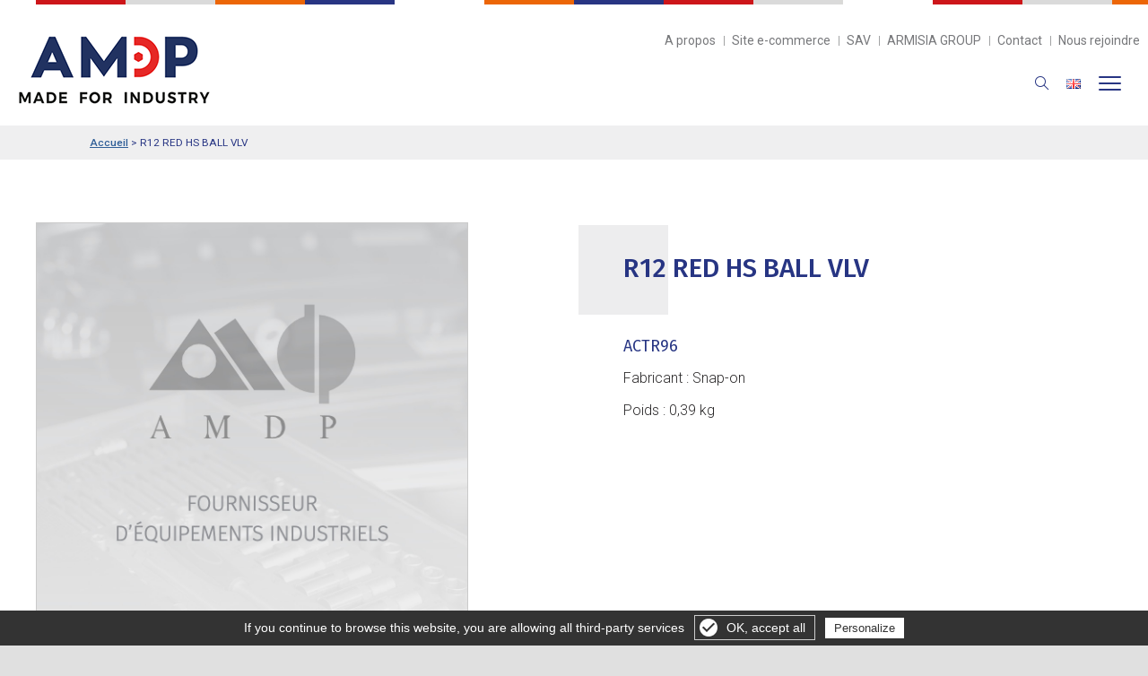

--- FILE ---
content_type: text/html; charset=utf-8
request_url: https://www.amdp.fr/snap-on/p996-r12-red-hs-ball-vlv.html
body_size: 6540
content:

<!DOCTYPE html>
<html dir="ltr" lang="fr" class="bodymarge">
<head>
<title>R12 RED HS BALL VLV - Réf : ACTR96 - Snap-on | AMDP | Outillages industriels</title>
<meta name="description" content="R12 RED HS BALL VLV - Réf : ACTR96 - Snap-on">
<meta name="keywords" content="R12 RED HS BALL VLV - Réf : ACTR96 - Snap-on">
<meta property="og:title" content="R12 RED HS BALL VLV - Réf : ACTR96 - Snap-on" />
<meta property="og:type" content="article" />
<meta property="article:author" content="" />
<meta property="og:url" content="http://www.amdp.fr/catalogue/snap-on/p996-r12-red-hs-ball-vlv-ACTR96.html" />
<meta property="og:image" content="http://www.amdp.fr/images/catalogue/produit/" />
<meta property="og:image:width" content="1200">
<meta property="og:image:height" content="630">

<meta http-equiv="Content-Type" content="text/html; charset=utf-8" />
<meta http-equiv="cache-control" content="max-age=10" />
<meta id="viewport" name="viewport" content="width=device-width, initial-scale=1.0, maximum-scale=1.0, user-scalable=0"/>
<meta name="AUTHOR" content="Netskiss.fr" />
<meta name="ROBOTS" content="index,follow" />
<meta name ="REVISIT-AFTER" content="15 days" />
<meta name="ROBOTS" content="ALL" />
<meta name="google-site-verification" content="a0dw4Md6Y0nf4sbgnLI-FfN-bs2hXRAW7fTqSnEaS4A" />
<meta property="fb:app_id" content="1794411430808042" />
<link rel="icon" type="image/png" href="/images/3947-favicon-96x96.png" />
<link href="https://fonts.googleapis.com/css?family=Fira+Sans+Condensed:100,100i,200,200i,300,300i,400,400i,500,500i,600,600i,700,700i,800,800i,900,900i|Fira+Sans:100,100i,200,200i,300,300i,400,400i,500,500i,600,600i,700,700i,800,800i,900,900i|Roboto:100,100i,300,300i,400,400i,500,500i,700,700i,900,900i" rel="stylesheet">
<link rel="stylesheet" href="https://fonts.googleapis.com/icon?family=Material+Icons" />
<!--link rel="stylesheet" href="https://code.getmdl.io/1.1.3/material.indigo-pink.min.css" /-->
<link rel="stylesheet" href="/css/knacss.css" type="text/css" />
<link rel="stylesheet" href="/css/font-awesome/css/font-awesome.min.css" />
<link rel="stylesheet" href="/css/style.css" type="text/css" />
<link rel="stylesheet" href="/css/structure.css" type="text/css" />
<link rel="stylesheet" href="/composants/menu/css/menu-avec-logo-centre.css" type="text/css" />
<link rel="stylesheet" href="/composants/footer/css/footer-simple.css" type="text/css" />
<link rel="stylesheet" href="/composants/slide-page/css/slide-page.css" type="text/css" />
<link rel="stylesheet" href="/composants/sticky/css/sticky-droite.css" type="text/css" />
<link rel="stylesheet" href="/js/OwlCarousel/dist/assets/owl.carousel.min.css">
<link rel="stylesheet" href="/js/OwlCarousel/dist/assets/owl.theme.default.min.css">
<link rel="stylesheet" href="/composants/carousel/css/image-carousel.css" type="text/css" />
<link rel="stylesheet" href="/modules/actualite/frontend/css/encart-accueil-carousel.css">
<link rel="stylesheet" href="/css/flugue.css" type="text/css" />
<link rel="stylesheet" href="/css/kingkong.css" type="text/css" />

<script type="text/javascript" src="/js/jquery.js"></script>
<script src="https://code.jquery.com/ui/1.12.1/jquery-ui.js"></script>
<script type="text/javascript" src="/js/OwlCarousel/dist/owl.carousel.min.js"></script>
<!--script type="text/javascript" src="/js/plugins.js"></script-->
<script type="text/javascript" src="/js/multilevelmenu/js/multilevelmenu.js"></script>
<!--script type="text/javascript" src="/js/menu_humburger_gauche.js"></script-->
<!--script type="text/javascript" src="/js/functions.js"></script-->	
<script type="text/javascript" src="/js/js.js"></script>
<script type="text/javascript" src="/js/langue.js"></script>
<script type="text/javascript" src="/js/google-maps.js"></script>
<script src="https://eliott.amdp.fr/s/eliott.js" type="text/javascript" async defer></script>





<link rel="stylesheet" href="/modules/gestiondecontenu/frontend/css/style.css" type="text/css">
<link rel="stylesheet" href="/modules/formulaire/frontend/css/style.css" type="text/css">
<link rel="stylesheet" href="/modules/bibliothequefichiers/frontend/css/style.css" type="text/css">
<link rel="stylesheet" href="/modules/bibliothequeimages/frontend/css/style.css" type="text/css">
<link rel="stylesheet" href="/modules/cookie/frontend/css/style.css" type="text/css">
<link rel="stylesheet" href="/modules/fancyBox/frontend/css/fancyBox.css" type="text/css">
<link rel="stylesheet" href="/modules/catalogue/frontend/css/style.css" type="text/css">
<link rel="stylesheet" href="/modules/slideresponsive/frontend/css/responsiveslides.css" type="text/css">
<link rel="stylesheet" href="/modules/moteurderecherche/frontend/css/style.css" type="text/css">
<link rel="stylesheet" href="/modules/actualite/frontend/css/1colonne.css" type="text/css">
<link rel="stylesheet" href="/modules/recrutement/frontend/css/style.css" type="text/css">

<script type="text/javascript" src="/modules/cookie/js/cookie.js"></script><script type="text/javascript" src="/modules/fancyBox/js/lib/jquery.mousewheel-3.0.6.pack.js"></script>	
<script type="text/javascript" src="/modules/fancyBox/js/source/jquery.fancybox.pack.js?v=2.1.5"></script>	
<script type="text/javascript" src="/modules/fancyBox/js/source/helpers/jquery.fancybox-buttons.js?v=1.0.5"></script>	
<script type="text/javascript" src="/modules/fancyBox/js/source/helpers/jquery.fancybox-media.js?v=1.0.5"></script>	
<script type="text/javascript" src="/modules/fancyBox/js/source/helpers/jquery.fancybox-thumbs.js?v=1.0.7"></script>	
<script type="text/javascript" src="/modules/catalogue/js/produit.js"></script><script type="text/javascript" src="/modules/slideresponsive/js/responsiveslides.min.js"></script><script type="text/javascript" src="/modules/moteurderecherche/js/scripts.js"></script>

<!-- Global site tag (gtag.js) - Google Analytics -->
<script async src="https://www.googletagmanager.com/gtag/js?id=G-P92XN679G7"></script>
<script>
  window.dataLayer = window.dataLayer || [];
  function gtag(){dataLayer.push(arguments);}
  gtag('js', new Date());

  gtag('config', 'G-P92XN679G7');
  gtag('config', '');

</script>



        <script type="text/javascript" src="/gestioncookie/tarteaucitron.js"></script>

        <script type="text/javascript">
        tarteaucitron.init({
            "hashtag": "#tarteaucitron", /* Ouverture automatique du panel avec le hashtag */
            "highPrivacy": false, /* désactiver le consentement implicite (en naviguant) ? */
            "orientation": "bottom", /* le bandeau doit être en haut (top) ou en bas (bottom) ? */
            "adblocker": false, /* Afficher un message si un adblocker est détecté */
            "showAlertSmall": false, /* afficher le petit bandeau en bas à droite ? */
            "cookieslist": true, /* Afficher la liste des cookies installés ? */
            "removeCredit": false, /* supprimer le lien vers la source ? */
			"reloadThePage": true
        });
        </script>

</head>



<body class="produit  ">
 <div id="google_translate_element"></div>
<script type="text/javascript">

function googleTranslateElementInit() {
  new google.translate.TranslateElement({pageLanguage: 'fr', layout: google.translate.TranslateElement.InlineLayout.SIMPLE}, 'google_translate_element');
}

</script>

<script type="text/javascript" src="//translate.google.com/translate_a/element.js?cb=googleTranslateElementInit"></script>   

<script type="text/javascript" src="https://secure.smart-enterprise-7.com/js/262852.js" ></script>
<noscript><img alt="" src="https://secure.smart-enterprise-7.com/262852.png" style="display:none ;" /></noscript>





<header id="haut" class="menu-avec-logo-centre">


<div class="centre">
<div class="ligne_une">
<a href="/index.php" id="logo"></a>
<a id="loupe" class="mobile loupe" href="#"><img src="/images/loupe.png" width="16" height="16"  alt=""/></a>
<a href="/pdf/Leaflet-AMDP-2023-EN.pdf" id="drapeau" class="drapeau mobile" target="_blank"><img src="/images/en.png" width="16" height="16"  alt=""/></a>
<ul class="liens">
  <li><a href="/a-propos-d-amdp-0-2.html">A propos</a></li><li><a href="https://amdp.shop">Site e-commerce</a></li><li><a href="/service-apres-vente-0-4.html">SAV</a></li><li><a href="https://www.armisia-group.com/" target="_blank">ARMISIA GROUP</a></li><li><a href="/contact/">Contact</a></li><li><a href="/recrutement/">Nous rejoindre</a></li><li class="drapeau"><a href="/pdf/2024-07-17-amdp-leaflet-2024.pdf" target="_blank"><img src="/images/us.png"   alt=""/></a></li></ul>
</div>

<div class="ligne_deux">
<div class="menu">
<ul class="nav">
<li class="has-sub parent "><a class="" href="/tip-dresser/rodage-c131.html">Tip dresser</a>
<ul class="ssmenu">
<li><a href="/tip-dresser/rodage/rodage-c293.html">Rodage</a></li>
<li><a href="/tip-dresser/tip-dresser/tip-dresser-c294.html">Tip dresser</a></li>
</ul>
</li><li class="has-sub parent "><a class="" href="/industrie-4-0/industrie-4-0-c141.html">Industrie 4.0</a>
<ul class="ssmenu">
<li><a href="/industrie-4-0/vissage-asservi/vissage-asservi-c144.html">Vissage asservi</a></li>
<li><a href="/industrie-4-0/visseuses-connectees-4-0/visseuses-connectees-c436.html">Visseuses connectées 4.0</a></li>
<li><a href="/industrie-4-0/logiciels-d-atelier/logiciels-d-atelier-c146.html">Logiciels d'atelier</a></li>
<li><a href="/industrie-4-0/solution-de-rangement-4-0/solution-de-rangement-4-0-c148.html">Solution de rangement 4.0</a></li>
<li><a href="/industrie-4-0/tournevis-et-cles-dynamometriques-connectes/tournevis-et-cles-dynamometriques-connectes-c435.html">Tournevis et clés dynamométriques connectés</a></li>
<li><a href="/industrie-4-0/robotique/robotique-c443.html">Robotique</a></li>
</ul>
</li><li class=""><a class="" href="/outillage-aero-0-24.html">Outillage aéro</a>
</li><li class="has-sub parent "><a class="" href="/outillage-a-main/outillage-industriel-c2.html">Outillage à main</a>
<ul class="ssmenu">
<li><a href="/outillage-a-main/cles/cles-c3.html">Clés</a></li>
<li><a href="/outillage-a-main/pinces/pinces-c10.html">Pinces</a></li>
<li><a href="/outillage-a-main/agrafage---rivetage/agrafage-c159.html">Agrafage & rivetage</a></li>
<li><a href="/outillage-a-main/tournevis/tournevis-c16.html">Tournevis</a></li>
<li><a href="/outillage-a-main/outils-de-frappes/outils-de-frappes-c17.html">Outils de frappes</a></li>
<li><a href="/outillage-a-main/outils-speciaux/outils-speciaux-c147.html">Outils spéciaux</a></li>
<li><a href="/outillage-a-main/outils-isoles/outils-isoles-c155.html">Outils isolés</a></li>
<li><a href="/outillage-a-main/cliquets/cliquets-c167.html">Cliquets</a></li>
<li><a href="/outillage-a-main/equipement-specifique/equipement-specifique-c318.html">Equipement spécifique</a></li>
</ul>
</li><li class="has-sub parent "><a class="" href="/outils-pneumatiques---electriques/outillage-mototrise--c69.html">Outils pneumatiques / électriques</a>
<ul class="ssmenu">
<li><a href="/outils-pneumatiques---electriques/perceuses/perceuses-c227.html">Perceuses</a></li>
<li><a href="/outils-pneumatiques---electriques/visseuses/visseuses-c72.html">Visseuses</a></li>
<li><a href="/outils-pneumatiques---electriques/cles-a-chocs---hydro/cles-a-chocs-c217.html">Clés à chocs / hydro</a></li>
<li><a href="/outils-pneumatiques---electriques/enlevement-de-matiere/enlevement-de-matiere-c163.html">Enlèvement de matière</a></li>
<li><a href="/outils-pneumatiques---electriques/bras-anti-couple-et-equilibreurs/manutention---ergonomie-c165.html">Bras anti-couple et équilibreurs</a></li>
</ul>
</li><li class="has-sub parent "><a class="" href="/serrage-controle-/serrage-controle--c382.html">Serrage contrôlé </a>
<ul class="ssmenu">
<li><a href="/serrage-controle-/tournevis-et-cles-dynamometriques/cles-dynamometriques-c221.html">Tournevis et clés dynamométriques</a></li>
<li><a href="/serrage-controle-/mesure-de-couple/serrage-controle--c152.html">Mesure de couple</a></li>
<li><a href="/serrage-controle-/multiplicateurs-de-couple/vissage-fort-couple-c208.html">Multiplicateurs de couple</a></li>
</ul>
</li><li class="has-sub parent "><a class="" href="/solutions-de-rangement-/solutions-de-rangement--c95.html">Solutions de rangement </a>
<ul class="ssmenu">
<li><a href="/solutions-de-rangement-/servantes---mobilier-d-atelier/servantes---mobilier-d-atelier-c149.html">Servantes & mobilier d’atelier</a></li>
<li><a href="/solutions-de-rangement-/caisses-de-deplacement/caisses-de-deplacement-c150.html">Caisses de déplacement</a></li>
<li><a href="/solutions-de-rangement-/kits-d-outillages/kits-personnalises-c151.html">Kits d'outillages</a></li>
</ul>
</li><li class="has-sub parent "><a class="" href="">Fabricants</a>
<ul class="ssmenu">
<li><a href="snap-on-5.html">Snap-on</a></li>
<li><a href="norbar-6.html">Norbar</a></li>
<li><a href="ingersoll-rand-25.html">Ingersoll Rand</a></li>
</ul>
</li><li class="has-sub parent "><a class="" href="/nos-catalogues/nos-catalogues-c437.html">Nos catalogues</a>
<ul class="ssmenu">
<li><a href="/nos-catalogues/catalogues-amdp/catalogues-amdp-c438.html">Catalogues AMDP</a></li>
<li><a href="/nos-catalogues/catalogues-oceta/catalogues-oceta-c439.html">Catalogues OCETA</a></li>
<li><a href="/nos-catalogues/catalogues-engineering-data/engineering-data-c550.html">Catalogues ENGINEERING DATA</a></li>
</ul>
</li><li class="recherche"><a id="loupe" class="loupe" href="#"><img src="/images/loupe.png" width="16" height="16"  alt=""/></a></li><li class="mobile"><a href="/a-propos-d-amdp-0-2.html">A propos d’AMDP</a></li><li class="mobile"><a href="https://amdp.shop">Site e-commerce</a></li><li class="mobile"><a href="/service-apres-vente-0-4.html">SAV</a></li><li class="mobile"><a href="/contact/">Contact</a></li><li class="mobile"><a href="/recrutement/">Nous rejoindre</a></li></ul></div>
</div>

<div id="barre_recherche">
<div id="top-search">
<!--a href="#" id="top-search-trigger"><i class="fa-search"></i><i class="icon-line-cross"></i></a-->



<form id="searchForm" action="/modules/moteurderecherche/recherche.php" method="GET" name="moteurSubmit" placeholder="Rechercher">
<ul><li><input id="moteur" type="text" name="q" value="" placeholder="Tapez ici votre recherche"></li><li><input type="submit" value="Chercher"></li></ul>
</form>
</div>
</div>

</div>

<script>
$(".loupe").on("click",function() {
	$("#barre_recherche").toggle();	
});

</script>


</header>
<div id="content">










<div class="texte catalogue fiche ">

<p class="texte ariane"><a href="/index.php">Accueil</a> >  <span>R12 RED HS BALL VLV</span></p>
<div class="centre">
<div id="bloc_" class="grid-2 has-gutter intro">
<div class="gauche">
<a id="zoom" href="/images/catalogue/produit/photo-par-defaut.jpg"><img id="big_img" src="/images/catalogue/produit/photo-par-defaut.jpg" alt="" title=""/></a>



</div>

<div class="droite listeavecpuce">
<h2><em>R12 RED HS BALL VLV</em></h2>
<p class="ref">ACTR96 </p>

<p>Fabricant : Snap-on</p>


<p>Poids : 0,39 kg</p>











</div>
</div>








</div>
</div>


<div class="texte catalogue ficheproduit formulaire">
<div class="centre">



<div class="formulaire colonne500">
<h3>Je souhaite en savoir plus<span>concernant cet article</span></h3>
<script src='https://www.google.com/recaptcha/api.js'></script>
<a id="form"></a>
<form method="post" action="#form" name="produit">


<ul>
<li>
<span>Société</span>
<input id="contact_societe" type="text" name="societe" value=""
  
 >
</li>



<li>
<span>Nom Prénom</span>
<input id="contact_nom" type="text" name="nom" value="" 
class="required"  
 >
</li>









<li>
<span>Ville</span>
<input type="text" name="ville" value=""
class="required"  
 >
</li>

<li>
<span>Code Postal</span>
<input id="contact_codePostal" type="text" name="codePostal" value=""
class="required" >
</li>
    
<li>
<span>Téléphone</span>
<input id="contact_telephone" type="tel" value="" name="telephone" 
class="required"   
 >
</li>


<li>
<span>Email</span>
<input id="contact_email" type="email" value="" name="email"  
class="required" 
 >
</li>


<li>
<input id="contact_champ1" type="hidden" name="champ1" value="MnBUOWE4MzBkTGZvRjhMVkFPVzVvQT09"
   
 >
</li>


<li>
<input id="contact_champ2" type="hidden" name="champ2" value="https://www.amdp.fr/snap-on/p996-r12-red-hs-ball-vlv.html" >
</li>










</ul>

<ul>
<li>
<span>Message</span>

<li class="textarea">
<textarea id="contact_message" name="message" cols="50" rows="9"  wrap="hard"
class="required" 
 >
Bonjour,
Je suis int&eacute;ress&eacute; par cet article, pourriez-vous me contacter ?
Merci.</textarea>
</li>
</ul>

<p class="consentement"> <input id="contact_rgpd" class="checkbox"  type="checkbox" name="rgpd" value="En soumettant ce formulaire, j'accepte que les informations saisies soient utilisées pour me recontacter." /> En soumettant ce formulaire, j'accepte que les informations saisies soient utilisées pour me recontacter.</p>

<div class="g-recaptcha" data-sitekey="6Lfb4KgUAAAAANK0RBXn8AxfRGuzTI7kJTHggcLE"></div>

<input type="hidden" name="id_campagne" value="UGgrclVJTkJqR2tGSUtPU1kvbWRqZz09" />
<input type="hidden" name="produit" value="R12 RED HS BALL VLV - ACTR96" />
<input type="hidden" name="type" value="produit" />
<input id="submit" type="submit" name="envoyer" value="Envoyer ma demande">
</form>
<p class="mention">Pour connaître et exercer vos droits, notamment de retrait de votre consentement à l'utilisation des données collectées par ce formulaire, 
veuillez consulter notre <a target="_blank" href="/mentions-legales.php">politique de confidentialité.</a></p>

<script src="/js/jquery.validate.js"></script>




<script>

var requiredNom = false;
var erreurNom = "";
var requiredPrenom = false;
var erreurPrenom = "";
var requiredCivilite = false;
var erreurCivilite = "";
var requiredSociete = false;
var erreurSociete = "";
var requiredTelephone = false;
var erreurTelephone = "";
var requiredAdresse = false;
var erreurAdresse = "";
var requiredCodePostal = false;
var erreurCodePostal = "";
var requiredVille = false;
var erreurVille = "";
var requiredMessage = false;
var erreurMessage = "";
var requiredChamp1 = false;
var erreurChamp1 = "";
var requiredChamp2 = false;
var erreurChamp2 = "";
var requiredChamp3 = false;
var erreurChamp3 = "";
var requiredChamp4 = false;
var erreurChamp4 = "";
var requiredChamp5 = false;
var erreurChamp5 = "";
var requiredChamp6 = false;
var erreurChamp6 = "";
var requiredChamp7 = false;
var erreurChamp7 = "";
var requiredemail = false;
var erreurEmail = "";

var requiredRGPD = true;
var erreurRGPD = "Vous devez accepter que vos données soient utilisées pour vous recontacter";


requiredNom = true;
erreurNom = "Veuillez saisir votre Nom Prénom";




		
requiredTelephone = true;
erreurTelephone = "Veuillez saisir votre Téléphone";


requiredCodePostal = true;
erreurCodePostal = "Veuillez saisir votre Code postal";

			
requiredVille = true;
erreurVille = "Veuillez saisir votre Ville";

		
requiredMessage = true;
erreurMessage = "Veuillez saisir votre Message";








requiredemail = true;
erreurEmail = "Veuillez saisir votre Email";





</script><script src="/modules/formulaire/frontend/produit/js/validate.js"></script>



</div>
</div>
</div>

</div>







<script>
$("a#zoom").fancybox();
</script>
<script src="/modules/catalogue/js/produit.js" language="javascript" type="application/javascript"></script>


<script>

var requiredDateDebut = true;
var erreurDateDebut = "Veuillez saisir une date de début de location";
var requiredDateFin = true;
var erreurDateFin = "Veuillez saisir une date de fin de location";


</script>

<script src="/composants/date/js/validate.js"></script>



<div class="texte reassurance" id="reassurance">
<div class="centre"><ul><li></li><li>Solutions d’outillage<br /><b>depuis 1979</b></li></ul><ul><li></li><li>Présents<br /><b>à l’international</b></li></ul><ul><li></li><li>Partenaire du secteur auto<br /><b>depuis 30 ans</b></li></ul><ul><li></li><li>Certifiés<br /><b>ISO 9001</b></li></ul></div>
</div>




</div>
<footer class="footer-simple">
<div class="centre">


<p class="liens"><!--a href="/outillage-a-main/outillage-industriel-c2.html">Outillage à main</a> <a href="/outillage-motorise-/outillage-mototrise--c69.html">Outillage motorisé </a> <a href="/douilles-et-embouts/douilles-et-embouts-c94.html">Douilles et embouts</a> <a href="/solutions-de-rangement-/solutions-de-rangement--c95.html">Solutions de rangement </a> <a href="/outillage-aero/outillage-aero-c109.html">Outillage aéro</a> <a href="/service-apres-vente-0-4.html">Service Après-Vente</a-->
	

	
<a href="/tip-dresser/rodage-c131.html">Tip dresser</a>

	
<a href="/industrie-4-0/industrie-4-0-c141.html">Industrie 4.0</a>

	
<a href="/outillage-aero-0-24.html">Outillage aéro</a>

	
<a href="/outillage-a-main/outillage-industriel-c2.html">Outillage à main</a>

	
<a href="/outils-pneumatiques---electriques/outillage-mototrise--c69.html">Outils pneumatiques / électriques</a>

	
<a href="/serrage-controle-/serrage-controle--c382.html">Serrage contrôlé </a>

	
<a href="/solutions-de-rangement-/solutions-de-rangement--c95.html">Solutions de rangement </a>

	
<a href="">Fabricants</a>

	
<a href="/nos-catalogues/nos-catalogues-c437.html">Nos catalogues</a>

</p>

<p class="liens deux"><a href="/a-propos-d-amdp-0-2.html">A propos d’AMDP</a> <a href="/contact/">Nous contacter</a> <a href="/actualites-0-3.html">Actualités</a> <a href="/recrutement/">Nous rejoindre</a></p>

<p class="liens"><b>AMDP S.A.S</b> - 8 Boulevard Georges-Marie Guynemer, 78210 Saint-Cyr-l'École - <img src="../../images/ico_tel_footer.png" width="14" height="14"  alt=""/>+33 (0)1 30 09 25 25 </p>
<p class="liens">Suivez-nous :<a href="https://www.linkedin.com/company/amdp-sas" target="_blank"><img width="14" src="../../images/linkedin.png"></a></p>





</div>

<p class="mentions"><a href="/mentions-legales.php">Mentions L&eacute;gales</a><span> - <a href="http://www.netskiss.fr" target="_blank" title="Création site internet : Netskiss">Cr&eacute;ation site internet</a> : <a href="http://www.netskiss.fr" target="_blank" title="Création site internet : Netskiss">Agence digitale : </a> Netskiss</span></p>
</footer>




<script type="text/javascript" src="/modules/cookie/js/cookie.js"></script>
<script type="text/javascript" src="/modules/fancyBox/js/lib/jquery.mousewheel-3.0.6.pack.js"></script>	
<script type="text/javascript" src="/modules/fancyBox/js/source/jquery.fancybox.pack.js?v=2.1.5"></script>	
<script type="text/javascript" src="/modules/fancyBox/js/source/helpers/jquery.fancybox-buttons.js?v=1.0.5"></script>	
<script type="text/javascript" src="/modules/fancyBox/js/source/helpers/jquery.fancybox-media.js?v=1.0.5"></script>	
<script type="text/javascript" src="/modules/fancyBox/js/source/helpers/jquery.fancybox-thumbs.js?v=1.0.7"></script>	
<script type="text/javascript" src="/modules/catalogue/js/produit.js"></script>
<script type="text/javascript" src="/modules/slideresponsive/js/responsiveslides.min.js"></script>
<script type="text/javascript" src="/modules/moteurderecherche/js/scripts.js"></script>


	<script type="text/javascript">
		jQuery(document).ready(function($) {
			jQuery('.menu').stellarNav({
				//action: 'click',
				action: 'mouseenter',
				theme: '',
				breakpoint: 1300,
				position: 'left',
				phoneBtn: false,
				locationBtn: false,
				menuLabel: ''
			});
		});
	</script>

<script type="text/javascript" src="/js/functions.js"></script>	
<script type="text/javascript" src="/modules/catalogue/js/compteur-affichage-produit.js"></script>


        <script type="text/javascript">
        tarteaucitron.user.gajsUa = 'G-P92XN679G7';
        (tarteaucitron.job = tarteaucitron.job || []).push('gajs');
		tarteaucitron.user.gtagUa = 'G-P92XN679G7';
        (tarteaucitron.job = tarteaucitron.job || []).push('gtag');
		tarteaucitron.user.adwordsremarketingId = '';
        (tarteaucitron.job = tarteaucitron.job || []).push('googleadwordsremarketing');
		tarteaucitron.user.facebookpixelId = ''; 
        (tarteaucitron.job = tarteaucitron.job || []).push('facebookpixel');
		(tarteaucitron.job = tarteaucitron.job || []).push('linkedin');
		(tarteaucitron.job = tarteaucitron.job || []).push('twitter');
		(tarteaucitron.job = tarteaucitron.job || []).push('facebooklikebox');
		(tarteaucitron.job = tarteaucitron.job || []).push('youtube');
		(tarteaucitron.job = tarteaucitron.job || []).push('calameo');
		(tarteaucitron.job = tarteaucitron.job || []).push('vimeo');
		(tarteaucitron.job = tarteaucitron.job || []).push('dailymotion');
		(tarteaucitron.job = tarteaucitron.job || []).push('pinterest');
		(tarteaucitron.job = tarteaucitron.job || []).push('googleadwordsconversion');
        </script>
 
 
<div id="gestioncookie">
<a id="croix"></a>
<a class="gerer" onclick="tarteaucitron.userInterface.openPanel();">Gérer les cookies</a>
</div>

<script>
$("#croix").on("click",function() {
	$("#gestioncookie").hide();;
	document.cookie = 'cookie=1; expires=1; path=/'
});
</script> 
<div id="attente" class="zero"></div>  


</body>

</html>



--- FILE ---
content_type: text/html; charset=utf-8
request_url: https://www.google.com/recaptcha/api2/anchor?ar=1&k=6Lfb4KgUAAAAANK0RBXn8AxfRGuzTI7kJTHggcLE&co=aHR0cHM6Ly93d3cuYW1kcC5mcjo0NDM.&hl=en&v=PoyoqOPhxBO7pBk68S4YbpHZ&size=normal&anchor-ms=20000&execute-ms=30000&cb=kzxeqkz8w7qh
body_size: 49438
content:
<!DOCTYPE HTML><html dir="ltr" lang="en"><head><meta http-equiv="Content-Type" content="text/html; charset=UTF-8">
<meta http-equiv="X-UA-Compatible" content="IE=edge">
<title>reCAPTCHA</title>
<style type="text/css">
/* cyrillic-ext */
@font-face {
  font-family: 'Roboto';
  font-style: normal;
  font-weight: 400;
  font-stretch: 100%;
  src: url(//fonts.gstatic.com/s/roboto/v48/KFO7CnqEu92Fr1ME7kSn66aGLdTylUAMa3GUBHMdazTgWw.woff2) format('woff2');
  unicode-range: U+0460-052F, U+1C80-1C8A, U+20B4, U+2DE0-2DFF, U+A640-A69F, U+FE2E-FE2F;
}
/* cyrillic */
@font-face {
  font-family: 'Roboto';
  font-style: normal;
  font-weight: 400;
  font-stretch: 100%;
  src: url(//fonts.gstatic.com/s/roboto/v48/KFO7CnqEu92Fr1ME7kSn66aGLdTylUAMa3iUBHMdazTgWw.woff2) format('woff2');
  unicode-range: U+0301, U+0400-045F, U+0490-0491, U+04B0-04B1, U+2116;
}
/* greek-ext */
@font-face {
  font-family: 'Roboto';
  font-style: normal;
  font-weight: 400;
  font-stretch: 100%;
  src: url(//fonts.gstatic.com/s/roboto/v48/KFO7CnqEu92Fr1ME7kSn66aGLdTylUAMa3CUBHMdazTgWw.woff2) format('woff2');
  unicode-range: U+1F00-1FFF;
}
/* greek */
@font-face {
  font-family: 'Roboto';
  font-style: normal;
  font-weight: 400;
  font-stretch: 100%;
  src: url(//fonts.gstatic.com/s/roboto/v48/KFO7CnqEu92Fr1ME7kSn66aGLdTylUAMa3-UBHMdazTgWw.woff2) format('woff2');
  unicode-range: U+0370-0377, U+037A-037F, U+0384-038A, U+038C, U+038E-03A1, U+03A3-03FF;
}
/* math */
@font-face {
  font-family: 'Roboto';
  font-style: normal;
  font-weight: 400;
  font-stretch: 100%;
  src: url(//fonts.gstatic.com/s/roboto/v48/KFO7CnqEu92Fr1ME7kSn66aGLdTylUAMawCUBHMdazTgWw.woff2) format('woff2');
  unicode-range: U+0302-0303, U+0305, U+0307-0308, U+0310, U+0312, U+0315, U+031A, U+0326-0327, U+032C, U+032F-0330, U+0332-0333, U+0338, U+033A, U+0346, U+034D, U+0391-03A1, U+03A3-03A9, U+03B1-03C9, U+03D1, U+03D5-03D6, U+03F0-03F1, U+03F4-03F5, U+2016-2017, U+2034-2038, U+203C, U+2040, U+2043, U+2047, U+2050, U+2057, U+205F, U+2070-2071, U+2074-208E, U+2090-209C, U+20D0-20DC, U+20E1, U+20E5-20EF, U+2100-2112, U+2114-2115, U+2117-2121, U+2123-214F, U+2190, U+2192, U+2194-21AE, U+21B0-21E5, U+21F1-21F2, U+21F4-2211, U+2213-2214, U+2216-22FF, U+2308-230B, U+2310, U+2319, U+231C-2321, U+2336-237A, U+237C, U+2395, U+239B-23B7, U+23D0, U+23DC-23E1, U+2474-2475, U+25AF, U+25B3, U+25B7, U+25BD, U+25C1, U+25CA, U+25CC, U+25FB, U+266D-266F, U+27C0-27FF, U+2900-2AFF, U+2B0E-2B11, U+2B30-2B4C, U+2BFE, U+3030, U+FF5B, U+FF5D, U+1D400-1D7FF, U+1EE00-1EEFF;
}
/* symbols */
@font-face {
  font-family: 'Roboto';
  font-style: normal;
  font-weight: 400;
  font-stretch: 100%;
  src: url(//fonts.gstatic.com/s/roboto/v48/KFO7CnqEu92Fr1ME7kSn66aGLdTylUAMaxKUBHMdazTgWw.woff2) format('woff2');
  unicode-range: U+0001-000C, U+000E-001F, U+007F-009F, U+20DD-20E0, U+20E2-20E4, U+2150-218F, U+2190, U+2192, U+2194-2199, U+21AF, U+21E6-21F0, U+21F3, U+2218-2219, U+2299, U+22C4-22C6, U+2300-243F, U+2440-244A, U+2460-24FF, U+25A0-27BF, U+2800-28FF, U+2921-2922, U+2981, U+29BF, U+29EB, U+2B00-2BFF, U+4DC0-4DFF, U+FFF9-FFFB, U+10140-1018E, U+10190-1019C, U+101A0, U+101D0-101FD, U+102E0-102FB, U+10E60-10E7E, U+1D2C0-1D2D3, U+1D2E0-1D37F, U+1F000-1F0FF, U+1F100-1F1AD, U+1F1E6-1F1FF, U+1F30D-1F30F, U+1F315, U+1F31C, U+1F31E, U+1F320-1F32C, U+1F336, U+1F378, U+1F37D, U+1F382, U+1F393-1F39F, U+1F3A7-1F3A8, U+1F3AC-1F3AF, U+1F3C2, U+1F3C4-1F3C6, U+1F3CA-1F3CE, U+1F3D4-1F3E0, U+1F3ED, U+1F3F1-1F3F3, U+1F3F5-1F3F7, U+1F408, U+1F415, U+1F41F, U+1F426, U+1F43F, U+1F441-1F442, U+1F444, U+1F446-1F449, U+1F44C-1F44E, U+1F453, U+1F46A, U+1F47D, U+1F4A3, U+1F4B0, U+1F4B3, U+1F4B9, U+1F4BB, U+1F4BF, U+1F4C8-1F4CB, U+1F4D6, U+1F4DA, U+1F4DF, U+1F4E3-1F4E6, U+1F4EA-1F4ED, U+1F4F7, U+1F4F9-1F4FB, U+1F4FD-1F4FE, U+1F503, U+1F507-1F50B, U+1F50D, U+1F512-1F513, U+1F53E-1F54A, U+1F54F-1F5FA, U+1F610, U+1F650-1F67F, U+1F687, U+1F68D, U+1F691, U+1F694, U+1F698, U+1F6AD, U+1F6B2, U+1F6B9-1F6BA, U+1F6BC, U+1F6C6-1F6CF, U+1F6D3-1F6D7, U+1F6E0-1F6EA, U+1F6F0-1F6F3, U+1F6F7-1F6FC, U+1F700-1F7FF, U+1F800-1F80B, U+1F810-1F847, U+1F850-1F859, U+1F860-1F887, U+1F890-1F8AD, U+1F8B0-1F8BB, U+1F8C0-1F8C1, U+1F900-1F90B, U+1F93B, U+1F946, U+1F984, U+1F996, U+1F9E9, U+1FA00-1FA6F, U+1FA70-1FA7C, U+1FA80-1FA89, U+1FA8F-1FAC6, U+1FACE-1FADC, U+1FADF-1FAE9, U+1FAF0-1FAF8, U+1FB00-1FBFF;
}
/* vietnamese */
@font-face {
  font-family: 'Roboto';
  font-style: normal;
  font-weight: 400;
  font-stretch: 100%;
  src: url(//fonts.gstatic.com/s/roboto/v48/KFO7CnqEu92Fr1ME7kSn66aGLdTylUAMa3OUBHMdazTgWw.woff2) format('woff2');
  unicode-range: U+0102-0103, U+0110-0111, U+0128-0129, U+0168-0169, U+01A0-01A1, U+01AF-01B0, U+0300-0301, U+0303-0304, U+0308-0309, U+0323, U+0329, U+1EA0-1EF9, U+20AB;
}
/* latin-ext */
@font-face {
  font-family: 'Roboto';
  font-style: normal;
  font-weight: 400;
  font-stretch: 100%;
  src: url(//fonts.gstatic.com/s/roboto/v48/KFO7CnqEu92Fr1ME7kSn66aGLdTylUAMa3KUBHMdazTgWw.woff2) format('woff2');
  unicode-range: U+0100-02BA, U+02BD-02C5, U+02C7-02CC, U+02CE-02D7, U+02DD-02FF, U+0304, U+0308, U+0329, U+1D00-1DBF, U+1E00-1E9F, U+1EF2-1EFF, U+2020, U+20A0-20AB, U+20AD-20C0, U+2113, U+2C60-2C7F, U+A720-A7FF;
}
/* latin */
@font-face {
  font-family: 'Roboto';
  font-style: normal;
  font-weight: 400;
  font-stretch: 100%;
  src: url(//fonts.gstatic.com/s/roboto/v48/KFO7CnqEu92Fr1ME7kSn66aGLdTylUAMa3yUBHMdazQ.woff2) format('woff2');
  unicode-range: U+0000-00FF, U+0131, U+0152-0153, U+02BB-02BC, U+02C6, U+02DA, U+02DC, U+0304, U+0308, U+0329, U+2000-206F, U+20AC, U+2122, U+2191, U+2193, U+2212, U+2215, U+FEFF, U+FFFD;
}
/* cyrillic-ext */
@font-face {
  font-family: 'Roboto';
  font-style: normal;
  font-weight: 500;
  font-stretch: 100%;
  src: url(//fonts.gstatic.com/s/roboto/v48/KFO7CnqEu92Fr1ME7kSn66aGLdTylUAMa3GUBHMdazTgWw.woff2) format('woff2');
  unicode-range: U+0460-052F, U+1C80-1C8A, U+20B4, U+2DE0-2DFF, U+A640-A69F, U+FE2E-FE2F;
}
/* cyrillic */
@font-face {
  font-family: 'Roboto';
  font-style: normal;
  font-weight: 500;
  font-stretch: 100%;
  src: url(//fonts.gstatic.com/s/roboto/v48/KFO7CnqEu92Fr1ME7kSn66aGLdTylUAMa3iUBHMdazTgWw.woff2) format('woff2');
  unicode-range: U+0301, U+0400-045F, U+0490-0491, U+04B0-04B1, U+2116;
}
/* greek-ext */
@font-face {
  font-family: 'Roboto';
  font-style: normal;
  font-weight: 500;
  font-stretch: 100%;
  src: url(//fonts.gstatic.com/s/roboto/v48/KFO7CnqEu92Fr1ME7kSn66aGLdTylUAMa3CUBHMdazTgWw.woff2) format('woff2');
  unicode-range: U+1F00-1FFF;
}
/* greek */
@font-face {
  font-family: 'Roboto';
  font-style: normal;
  font-weight: 500;
  font-stretch: 100%;
  src: url(//fonts.gstatic.com/s/roboto/v48/KFO7CnqEu92Fr1ME7kSn66aGLdTylUAMa3-UBHMdazTgWw.woff2) format('woff2');
  unicode-range: U+0370-0377, U+037A-037F, U+0384-038A, U+038C, U+038E-03A1, U+03A3-03FF;
}
/* math */
@font-face {
  font-family: 'Roboto';
  font-style: normal;
  font-weight: 500;
  font-stretch: 100%;
  src: url(//fonts.gstatic.com/s/roboto/v48/KFO7CnqEu92Fr1ME7kSn66aGLdTylUAMawCUBHMdazTgWw.woff2) format('woff2');
  unicode-range: U+0302-0303, U+0305, U+0307-0308, U+0310, U+0312, U+0315, U+031A, U+0326-0327, U+032C, U+032F-0330, U+0332-0333, U+0338, U+033A, U+0346, U+034D, U+0391-03A1, U+03A3-03A9, U+03B1-03C9, U+03D1, U+03D5-03D6, U+03F0-03F1, U+03F4-03F5, U+2016-2017, U+2034-2038, U+203C, U+2040, U+2043, U+2047, U+2050, U+2057, U+205F, U+2070-2071, U+2074-208E, U+2090-209C, U+20D0-20DC, U+20E1, U+20E5-20EF, U+2100-2112, U+2114-2115, U+2117-2121, U+2123-214F, U+2190, U+2192, U+2194-21AE, U+21B0-21E5, U+21F1-21F2, U+21F4-2211, U+2213-2214, U+2216-22FF, U+2308-230B, U+2310, U+2319, U+231C-2321, U+2336-237A, U+237C, U+2395, U+239B-23B7, U+23D0, U+23DC-23E1, U+2474-2475, U+25AF, U+25B3, U+25B7, U+25BD, U+25C1, U+25CA, U+25CC, U+25FB, U+266D-266F, U+27C0-27FF, U+2900-2AFF, U+2B0E-2B11, U+2B30-2B4C, U+2BFE, U+3030, U+FF5B, U+FF5D, U+1D400-1D7FF, U+1EE00-1EEFF;
}
/* symbols */
@font-face {
  font-family: 'Roboto';
  font-style: normal;
  font-weight: 500;
  font-stretch: 100%;
  src: url(//fonts.gstatic.com/s/roboto/v48/KFO7CnqEu92Fr1ME7kSn66aGLdTylUAMaxKUBHMdazTgWw.woff2) format('woff2');
  unicode-range: U+0001-000C, U+000E-001F, U+007F-009F, U+20DD-20E0, U+20E2-20E4, U+2150-218F, U+2190, U+2192, U+2194-2199, U+21AF, U+21E6-21F0, U+21F3, U+2218-2219, U+2299, U+22C4-22C6, U+2300-243F, U+2440-244A, U+2460-24FF, U+25A0-27BF, U+2800-28FF, U+2921-2922, U+2981, U+29BF, U+29EB, U+2B00-2BFF, U+4DC0-4DFF, U+FFF9-FFFB, U+10140-1018E, U+10190-1019C, U+101A0, U+101D0-101FD, U+102E0-102FB, U+10E60-10E7E, U+1D2C0-1D2D3, U+1D2E0-1D37F, U+1F000-1F0FF, U+1F100-1F1AD, U+1F1E6-1F1FF, U+1F30D-1F30F, U+1F315, U+1F31C, U+1F31E, U+1F320-1F32C, U+1F336, U+1F378, U+1F37D, U+1F382, U+1F393-1F39F, U+1F3A7-1F3A8, U+1F3AC-1F3AF, U+1F3C2, U+1F3C4-1F3C6, U+1F3CA-1F3CE, U+1F3D4-1F3E0, U+1F3ED, U+1F3F1-1F3F3, U+1F3F5-1F3F7, U+1F408, U+1F415, U+1F41F, U+1F426, U+1F43F, U+1F441-1F442, U+1F444, U+1F446-1F449, U+1F44C-1F44E, U+1F453, U+1F46A, U+1F47D, U+1F4A3, U+1F4B0, U+1F4B3, U+1F4B9, U+1F4BB, U+1F4BF, U+1F4C8-1F4CB, U+1F4D6, U+1F4DA, U+1F4DF, U+1F4E3-1F4E6, U+1F4EA-1F4ED, U+1F4F7, U+1F4F9-1F4FB, U+1F4FD-1F4FE, U+1F503, U+1F507-1F50B, U+1F50D, U+1F512-1F513, U+1F53E-1F54A, U+1F54F-1F5FA, U+1F610, U+1F650-1F67F, U+1F687, U+1F68D, U+1F691, U+1F694, U+1F698, U+1F6AD, U+1F6B2, U+1F6B9-1F6BA, U+1F6BC, U+1F6C6-1F6CF, U+1F6D3-1F6D7, U+1F6E0-1F6EA, U+1F6F0-1F6F3, U+1F6F7-1F6FC, U+1F700-1F7FF, U+1F800-1F80B, U+1F810-1F847, U+1F850-1F859, U+1F860-1F887, U+1F890-1F8AD, U+1F8B0-1F8BB, U+1F8C0-1F8C1, U+1F900-1F90B, U+1F93B, U+1F946, U+1F984, U+1F996, U+1F9E9, U+1FA00-1FA6F, U+1FA70-1FA7C, U+1FA80-1FA89, U+1FA8F-1FAC6, U+1FACE-1FADC, U+1FADF-1FAE9, U+1FAF0-1FAF8, U+1FB00-1FBFF;
}
/* vietnamese */
@font-face {
  font-family: 'Roboto';
  font-style: normal;
  font-weight: 500;
  font-stretch: 100%;
  src: url(//fonts.gstatic.com/s/roboto/v48/KFO7CnqEu92Fr1ME7kSn66aGLdTylUAMa3OUBHMdazTgWw.woff2) format('woff2');
  unicode-range: U+0102-0103, U+0110-0111, U+0128-0129, U+0168-0169, U+01A0-01A1, U+01AF-01B0, U+0300-0301, U+0303-0304, U+0308-0309, U+0323, U+0329, U+1EA0-1EF9, U+20AB;
}
/* latin-ext */
@font-face {
  font-family: 'Roboto';
  font-style: normal;
  font-weight: 500;
  font-stretch: 100%;
  src: url(//fonts.gstatic.com/s/roboto/v48/KFO7CnqEu92Fr1ME7kSn66aGLdTylUAMa3KUBHMdazTgWw.woff2) format('woff2');
  unicode-range: U+0100-02BA, U+02BD-02C5, U+02C7-02CC, U+02CE-02D7, U+02DD-02FF, U+0304, U+0308, U+0329, U+1D00-1DBF, U+1E00-1E9F, U+1EF2-1EFF, U+2020, U+20A0-20AB, U+20AD-20C0, U+2113, U+2C60-2C7F, U+A720-A7FF;
}
/* latin */
@font-face {
  font-family: 'Roboto';
  font-style: normal;
  font-weight: 500;
  font-stretch: 100%;
  src: url(//fonts.gstatic.com/s/roboto/v48/KFO7CnqEu92Fr1ME7kSn66aGLdTylUAMa3yUBHMdazQ.woff2) format('woff2');
  unicode-range: U+0000-00FF, U+0131, U+0152-0153, U+02BB-02BC, U+02C6, U+02DA, U+02DC, U+0304, U+0308, U+0329, U+2000-206F, U+20AC, U+2122, U+2191, U+2193, U+2212, U+2215, U+FEFF, U+FFFD;
}
/* cyrillic-ext */
@font-face {
  font-family: 'Roboto';
  font-style: normal;
  font-weight: 900;
  font-stretch: 100%;
  src: url(//fonts.gstatic.com/s/roboto/v48/KFO7CnqEu92Fr1ME7kSn66aGLdTylUAMa3GUBHMdazTgWw.woff2) format('woff2');
  unicode-range: U+0460-052F, U+1C80-1C8A, U+20B4, U+2DE0-2DFF, U+A640-A69F, U+FE2E-FE2F;
}
/* cyrillic */
@font-face {
  font-family: 'Roboto';
  font-style: normal;
  font-weight: 900;
  font-stretch: 100%;
  src: url(//fonts.gstatic.com/s/roboto/v48/KFO7CnqEu92Fr1ME7kSn66aGLdTylUAMa3iUBHMdazTgWw.woff2) format('woff2');
  unicode-range: U+0301, U+0400-045F, U+0490-0491, U+04B0-04B1, U+2116;
}
/* greek-ext */
@font-face {
  font-family: 'Roboto';
  font-style: normal;
  font-weight: 900;
  font-stretch: 100%;
  src: url(//fonts.gstatic.com/s/roboto/v48/KFO7CnqEu92Fr1ME7kSn66aGLdTylUAMa3CUBHMdazTgWw.woff2) format('woff2');
  unicode-range: U+1F00-1FFF;
}
/* greek */
@font-face {
  font-family: 'Roboto';
  font-style: normal;
  font-weight: 900;
  font-stretch: 100%;
  src: url(//fonts.gstatic.com/s/roboto/v48/KFO7CnqEu92Fr1ME7kSn66aGLdTylUAMa3-UBHMdazTgWw.woff2) format('woff2');
  unicode-range: U+0370-0377, U+037A-037F, U+0384-038A, U+038C, U+038E-03A1, U+03A3-03FF;
}
/* math */
@font-face {
  font-family: 'Roboto';
  font-style: normal;
  font-weight: 900;
  font-stretch: 100%;
  src: url(//fonts.gstatic.com/s/roboto/v48/KFO7CnqEu92Fr1ME7kSn66aGLdTylUAMawCUBHMdazTgWw.woff2) format('woff2');
  unicode-range: U+0302-0303, U+0305, U+0307-0308, U+0310, U+0312, U+0315, U+031A, U+0326-0327, U+032C, U+032F-0330, U+0332-0333, U+0338, U+033A, U+0346, U+034D, U+0391-03A1, U+03A3-03A9, U+03B1-03C9, U+03D1, U+03D5-03D6, U+03F0-03F1, U+03F4-03F5, U+2016-2017, U+2034-2038, U+203C, U+2040, U+2043, U+2047, U+2050, U+2057, U+205F, U+2070-2071, U+2074-208E, U+2090-209C, U+20D0-20DC, U+20E1, U+20E5-20EF, U+2100-2112, U+2114-2115, U+2117-2121, U+2123-214F, U+2190, U+2192, U+2194-21AE, U+21B0-21E5, U+21F1-21F2, U+21F4-2211, U+2213-2214, U+2216-22FF, U+2308-230B, U+2310, U+2319, U+231C-2321, U+2336-237A, U+237C, U+2395, U+239B-23B7, U+23D0, U+23DC-23E1, U+2474-2475, U+25AF, U+25B3, U+25B7, U+25BD, U+25C1, U+25CA, U+25CC, U+25FB, U+266D-266F, U+27C0-27FF, U+2900-2AFF, U+2B0E-2B11, U+2B30-2B4C, U+2BFE, U+3030, U+FF5B, U+FF5D, U+1D400-1D7FF, U+1EE00-1EEFF;
}
/* symbols */
@font-face {
  font-family: 'Roboto';
  font-style: normal;
  font-weight: 900;
  font-stretch: 100%;
  src: url(//fonts.gstatic.com/s/roboto/v48/KFO7CnqEu92Fr1ME7kSn66aGLdTylUAMaxKUBHMdazTgWw.woff2) format('woff2');
  unicode-range: U+0001-000C, U+000E-001F, U+007F-009F, U+20DD-20E0, U+20E2-20E4, U+2150-218F, U+2190, U+2192, U+2194-2199, U+21AF, U+21E6-21F0, U+21F3, U+2218-2219, U+2299, U+22C4-22C6, U+2300-243F, U+2440-244A, U+2460-24FF, U+25A0-27BF, U+2800-28FF, U+2921-2922, U+2981, U+29BF, U+29EB, U+2B00-2BFF, U+4DC0-4DFF, U+FFF9-FFFB, U+10140-1018E, U+10190-1019C, U+101A0, U+101D0-101FD, U+102E0-102FB, U+10E60-10E7E, U+1D2C0-1D2D3, U+1D2E0-1D37F, U+1F000-1F0FF, U+1F100-1F1AD, U+1F1E6-1F1FF, U+1F30D-1F30F, U+1F315, U+1F31C, U+1F31E, U+1F320-1F32C, U+1F336, U+1F378, U+1F37D, U+1F382, U+1F393-1F39F, U+1F3A7-1F3A8, U+1F3AC-1F3AF, U+1F3C2, U+1F3C4-1F3C6, U+1F3CA-1F3CE, U+1F3D4-1F3E0, U+1F3ED, U+1F3F1-1F3F3, U+1F3F5-1F3F7, U+1F408, U+1F415, U+1F41F, U+1F426, U+1F43F, U+1F441-1F442, U+1F444, U+1F446-1F449, U+1F44C-1F44E, U+1F453, U+1F46A, U+1F47D, U+1F4A3, U+1F4B0, U+1F4B3, U+1F4B9, U+1F4BB, U+1F4BF, U+1F4C8-1F4CB, U+1F4D6, U+1F4DA, U+1F4DF, U+1F4E3-1F4E6, U+1F4EA-1F4ED, U+1F4F7, U+1F4F9-1F4FB, U+1F4FD-1F4FE, U+1F503, U+1F507-1F50B, U+1F50D, U+1F512-1F513, U+1F53E-1F54A, U+1F54F-1F5FA, U+1F610, U+1F650-1F67F, U+1F687, U+1F68D, U+1F691, U+1F694, U+1F698, U+1F6AD, U+1F6B2, U+1F6B9-1F6BA, U+1F6BC, U+1F6C6-1F6CF, U+1F6D3-1F6D7, U+1F6E0-1F6EA, U+1F6F0-1F6F3, U+1F6F7-1F6FC, U+1F700-1F7FF, U+1F800-1F80B, U+1F810-1F847, U+1F850-1F859, U+1F860-1F887, U+1F890-1F8AD, U+1F8B0-1F8BB, U+1F8C0-1F8C1, U+1F900-1F90B, U+1F93B, U+1F946, U+1F984, U+1F996, U+1F9E9, U+1FA00-1FA6F, U+1FA70-1FA7C, U+1FA80-1FA89, U+1FA8F-1FAC6, U+1FACE-1FADC, U+1FADF-1FAE9, U+1FAF0-1FAF8, U+1FB00-1FBFF;
}
/* vietnamese */
@font-face {
  font-family: 'Roboto';
  font-style: normal;
  font-weight: 900;
  font-stretch: 100%;
  src: url(//fonts.gstatic.com/s/roboto/v48/KFO7CnqEu92Fr1ME7kSn66aGLdTylUAMa3OUBHMdazTgWw.woff2) format('woff2');
  unicode-range: U+0102-0103, U+0110-0111, U+0128-0129, U+0168-0169, U+01A0-01A1, U+01AF-01B0, U+0300-0301, U+0303-0304, U+0308-0309, U+0323, U+0329, U+1EA0-1EF9, U+20AB;
}
/* latin-ext */
@font-face {
  font-family: 'Roboto';
  font-style: normal;
  font-weight: 900;
  font-stretch: 100%;
  src: url(//fonts.gstatic.com/s/roboto/v48/KFO7CnqEu92Fr1ME7kSn66aGLdTylUAMa3KUBHMdazTgWw.woff2) format('woff2');
  unicode-range: U+0100-02BA, U+02BD-02C5, U+02C7-02CC, U+02CE-02D7, U+02DD-02FF, U+0304, U+0308, U+0329, U+1D00-1DBF, U+1E00-1E9F, U+1EF2-1EFF, U+2020, U+20A0-20AB, U+20AD-20C0, U+2113, U+2C60-2C7F, U+A720-A7FF;
}
/* latin */
@font-face {
  font-family: 'Roboto';
  font-style: normal;
  font-weight: 900;
  font-stretch: 100%;
  src: url(//fonts.gstatic.com/s/roboto/v48/KFO7CnqEu92Fr1ME7kSn66aGLdTylUAMa3yUBHMdazQ.woff2) format('woff2');
  unicode-range: U+0000-00FF, U+0131, U+0152-0153, U+02BB-02BC, U+02C6, U+02DA, U+02DC, U+0304, U+0308, U+0329, U+2000-206F, U+20AC, U+2122, U+2191, U+2193, U+2212, U+2215, U+FEFF, U+FFFD;
}

</style>
<link rel="stylesheet" type="text/css" href="https://www.gstatic.com/recaptcha/releases/PoyoqOPhxBO7pBk68S4YbpHZ/styles__ltr.css">
<script nonce="4i5P0WgSDnk7tcTGs1Dasw" type="text/javascript">window['__recaptcha_api'] = 'https://www.google.com/recaptcha/api2/';</script>
<script type="text/javascript" src="https://www.gstatic.com/recaptcha/releases/PoyoqOPhxBO7pBk68S4YbpHZ/recaptcha__en.js" nonce="4i5P0WgSDnk7tcTGs1Dasw">
      
    </script></head>
<body><div id="rc-anchor-alert" class="rc-anchor-alert"></div>
<input type="hidden" id="recaptcha-token" value="[base64]">
<script type="text/javascript" nonce="4i5P0WgSDnk7tcTGs1Dasw">
      recaptcha.anchor.Main.init("[\x22ainput\x22,[\x22bgdata\x22,\x22\x22,\[base64]/[base64]/[base64]/[base64]/[base64]/[base64]/[base64]/[base64]/[base64]/[base64]\\u003d\x22,\[base64]\\u003d\\u003d\x22,\x22wrFgw5VJw6YOw4o8Mx3CihnDvncGw5TCoRpCC8O/wrsgwp5DMsKbw6zCq8OYPsK9wonDuA3Cmh/CpjbDlsKDKyUuwq9LWXIIwq7DonogIhvCk8K/EcKXNUPDrMOER8OIeMKmQ2rDhiXCrMOfd0smWMOqc8KRwonDm3/Ds0wNwqrDhMO5R8Ohw53CuVnDicODw5bDrsKALsOUwpHDoRR1w7pyI8KWw4nDmXdIc23DiCdnw6/CjsKuRsO1w5zDkcKACMK0w4lbTMOhY8KqIcK7JXwgwplHwpt+woRvwrPDhmRswqZRQUfCvkwzwrHDsMOUGSA1f3FVYyLDhMO2wqPDoj5Tw6kgHy5jAnBEwqM9W3soIU0vCk/ChANTw6nDpyPCjcKrw53Cm0Z7LmkSwpDDiEvCpMOrw6Znw6xdw7XDssKwwoMvdALCh8K3wrwlwoRnwpTCo8KGw4rDukVXew9Kw6xVL1ohVB3Dn8Kuwrt+S3dGcHM/wq3CoXTDt2zDviDCuC/Dl8KdXjo2w6HDug18w5XCi8OIPzXDm8OHT8KxwpJnZ8KYw7RFPA7DsH7Do0bDlEpSwrNhw7cddcKxw6k1wrpBIhdiw7XCpg7DgkU/w59NZDnCl8K7ciI0wqMyW8OoZsO+wo3DvMKTZ01owpsBwq0YCcOZw4IVNsKhw4tpUMKRwp1kXcOWwowZBcKyB8O7BMK5G8O1Z8OyMQrCgMKsw69EwpXDpDPCh3PChsKswqo9ZVkQPUfCk8O2wpDDiAzChMKpfMKQOAEcSsK1wqdAEMO1wpMYTMOLwrFfW8O/HsOqw4Y2GcKJCcORwq3CmX5Vw5YYX1zDg1PCm8K5wrHDkmYiOCjDscOqwoA9w4XCrcOXw6jDq3LCogs9K0c8D8OIwo5raMOLw53ClsKIQMKhDcKowpMJwp/[base64]/DmFxLMcO9wpJ8wp/DshV1woN4ecORQMKkwoLCkcKRwrTCqWsswo9BwrvCgMO5wpzDrW7DoMO2CMKlwoXCmzJCL3ciHi/CicK1wolLw6pEwqEwGMKdLMKSwrLDuAXCsgYRw7xsL3/DqcKswoFceGFnPcKFwq48Z8OXQk99w7AswoNhCwHChMORw4/CjMOeKQx8w77DkcKOwqPDsRLDnGDDsW/[base64]/w63DocK7w5QXNxrDtcOaZXdnN8KNwqvCtsKMw6rDo8OdwrjCocOUw4rDhGZbWcKBwqErVwkjw5nDowPDjsOyw5HDksOLb8OzwoDCosKfwqHCvyhcwq8RIMOPwqNwwoZSw5jDtMOkHmHComLCqxxgwqw/[base64]/DkcOiwp5VI8KKw6oEPMOMwpomT8OmG27DlcKVNxzCj8OsOGcPGcOJw5RtbCFLJH3CncOEeVQsDg/ChVIqw5/Dti5Rw7PDmAfDhQNAw57CusO6YCvCnsOqbsKnw5NzYMK/wr55w41YwqzCh8OGwoEVaxHDusOiBmkWwqvCllRsN8OjTSDDvxBmPXHDusKcYwDCg8OewpFvwqXDvcKgccO+JQbDjsOAf1d7KQAvV8OLZnUOw5F+J8OJw77Cik5fL2rCqirCoQwoDMKBwo9pVkQ/[base64]/w40dw5ofwpvDh8KBVcOQPMOzwop2wo/CsVTCtsO3K05oYMOvMcK+eGx4fkvCucOuesKIw7UpFMK+wqtMwop6wppDXcOawpzDq8O/woAdHMKhRsOKQz/[base64]/CgTQIwp5JJcKJw7ULAcOST8KbAMOywph6PS/Dl8Kew4tKFMOdwphewrnCuwxvw7fDhC1KUXFBAS7CpMKVw4BZwq/[base64]/[base64]/CnMO/[base64]/CmjpqXMKIwpFdwonCjMKBYHDCviclZ8KRKMKmUCAkw5ZwPMOeCMKXFMOfwrsuwr5xbMKNw7kxJRIrwrh2TMKiwo1Lw6prw6/CpV5wHcOhwqs7w6Yew4rCgcOxw53CuMO3dsKYXjkZw61/PcOzwo/CtE7CrMKWwpnDo8KbFgPDmjzCl8KqSMOnPlUVBxgOw4zDrMOMw78dwrVAwqtowo9kf25hNzQkwrPCu3tyH8ORwqPCusKeVz/[base64]/[base64]/wrzDrsKGwrMwVQ7CnyXCkcKaw6ptwoQBwpTCoBELJ8KoW0hlwp7Ck3zDm8Odw5VUwqbCnsOkEUF8ZsOTwqPDgcK5IMOAwqVow5wlw7N1LcOOw43ChsORwo7CtsOYwrwiJsOyM2rCtnNzwrMaw7dJGcKmDTw/MiDCsMKxY1lSEkN+wqwkwrjCqmTCh1Jzw7ENHcKPGcK3woVXXsKBF1YEw4HCtsK0asK/wo/DnmRWM8OUw6/[base64]/w4nChMKmbkPCrEQzw61mUsKddMKXw6zDmUbDssKtwr3CnMK+wqAvRsOPwpfDqDY3w4PDhsOkfTHCvgk0HALCiV7DtMOaw65qLDDDtWbDssOrwrYwwqzDt3bDoQwCwqXCpA/CvcOiA10AMnfCgDXDt8O+wr/CscKZNHLCsVXDssK7bsOkw4XDgS0Iw687AMKkVy9Jd8Ofw7YhwpbDj2FXc8KnAzJ4w6bDqsOmwqvCqMKtwr/CjcO/[base64]/DgcK2JwxBeR06C8KhR1PDqcOKacK0FMOzwr/CrsOAWCDCjhF2w73DqMOSwrPCkcO4RQjDrUbDjMKZwq8TXy3CssOcw4zCkMKXOsKEwoYJOH7Du0VuARPCmcKYEBLDgF/DkwoFwrh/QjXCnBA2w5fCsFJxwo/[base64]/Cpyx2wp7DgS3DjsK6IMKCw63CllFFw4F5EMOsw5FLR2nDuEsWZcO2w4jDhcKNw7/DsFxnwqcgBXHDpxbCr3XDmcOUex49w6LDssKgw6HDv8K7wrTCjsOvXS/CosKKwoLDmXkNwqDCvX/DlMKwJcKZwrvDk8KxeCnDqlzCpsKlK8K5wqPCujtFw7zCpMOhw4J1D8KrLkDCrMKyNVx0w5vCsRhfGcO3wqZeRsKWw7JTwos1wpISw7QNcsKkw4LDhsKZw6nDucKpPRnDnkPDk0vDgBJPwq/CmTYkf8K5w4BkYsK8QyEpICF0CsOwwqrDvsKkw7bCl8KQWsOVOUgTHsKublcTwrXDhsKPw5jCqsKmwq8Bw7QedcOZw6LDq1zDqkoNw79kw4BMwqvCm2gAD0FwwoBGw6XCuMKkcm4EJsO7w6UQB2xVwoU7w58oK1YkwpjCjk/DrlY8YsKkTCfClMOVOkp8GkvDh8O0wrjCtSQ1UcOCw5zCiz1oJ3zDiS/DgVELwpBZLMKww7HCq8KsGAcmw4vCrGLCqDlgwp0Lw5vCrno+ax07wrjCmMOrIsOZHxHCtXjDqMKYwp3DrX9tc8KbcVrDgC7CrsOqwrpCHSrCr8K7XRgaIxnDgsOmwqhww5fDrsOFw47Cr8Orw7zCunDCq1cPXEkQw7/DvMO3ADLDgsOxw5FiwoHCmMOOwo7CkMOPw63Cs8OywpvCu8OQS8OLMsK5w4/Csld3wq3CvS84JcKPJhllG8OYw7EPwpxWw7fCocO6K0olwrkwMsKKwoFyw7jDskvCrWzDtn8YwonDm1kow7EJBk7Cj1bDt8OXJsOcXRIweMK3S8KsKBzDtA7DusKBdDbCrsOnwpjCgX4SWsOqNsOrw5ASJMOxw4/[base64]/CqS/Cn2TCgsOeLcOww7slP8OWL1MBNMO3wqjDksKCwpA1TFHCi8K1w7jCgGPDjAXCkFglIsODS8ODw5LCicOGwoLCqj7DtsKBG8KjBUvCqsKSwoF/eU7DpkXDpsKNaCRcw6BpwrpRw7NvwrPCiMKvT8K0w4jDsMOoCBoJwpJ5w6c5Y8KJD3FEwrhuwpHCg8O/RQBmD8OMwo7CqcOcwo3CvSohQsOqNcKHQytnU3nCqA0Zw6/DhcO/wqXCnsK2w4LDh8KMwpcewrzDgjQkwoQiN0ESXMKyw4rDmDvDnAbCtgxEw67CicO0UUbCuCxmdVHDqHnCuUhfwrZuw47DpsKMw4PDrErCgMKOw6/Ch8OGw5hNaMOFA8O2NTp+MGULRsKhw6tHwp9lw5gpw4Iww4lNw7wlw7/[base64]/w7tmIMKkU8K+QsKwfWdtLcKLJ3lNGh3CtSvDhjxDacOHw5PDq8OIw4Q7PVTDhHgUwq/DthPCtBp9w7HDm8OANBbDmVHChMO6KGHDskrCssKrHsObQMKIw7/DjcKywrs1w7/Cg8ODUgfDqg3Cg0PDjlRJw7fCh1cPEFoxK8O3OMKPw6PDtMKhJsOgwopFd8OSwpzDuMKLw5LDncK/wp/CqTzCgwzCpUhgHknDkSjCnA3Co8OhcMKffE98JHDCmMOPaXPDq8OQw6zDksO/[base64]/Dgn/Drk/DgUwMw504TsKzWX3DoF4GZ1osWsKQwrrCkE1jwp7DrMK4wo/[base64]/VzTCuzHDg8K+EMKLUXHCs2hnTsKswrpSw4VLwo/[base64]/CiMOgw5Mjw4N2w6PCpkhswphfwp/ClHHCvsKlw4jDgsO3YsKvwpA8CUJVwprCncOww6cbw6rCvMKfMyLDgx7DjU3Dm8OIecOvwpVbw4x4w6Nqw4MkwpgewqfCoMK9UcOhwpLDm8KhRsK6UMKHOsKZDMObw43Ch20Pw5Yzwpw4wpLDrmPDh2HClQ7Dmk/DvALCmhgtUWI/wrHCjRDCj8KtLjw+MQbDpcK+QH7Ds2DDv03CvcKzw5vCqcKaFGDClwpgwqNhw4h1wo49wrtRB8OSKXlFXVnCgsKhw4FBw7QUCsOxwoZPw5rDllXCnsOwbsOFwr/DgsKEH8K7w4nCmcOaRMKLW8KEwpLCg8OywpkEwoQcwoXDsy48worCnFfDi8KFwrgLw5TCmsKXDmnCmMOvSj3DvVfDuMKTMAvDk8Omw5nDjXIOwppJw7pwDsKjIkV1W3Yqw694w6DDrgUOEsO8OMKfKMO9wqHChsKKHQbCmsKuKcOrMsKfwoQ7w5pbwonCr8Krw5FWwp/DhcKRwpYiwpnDr0HChRQawpcawoBDw6bDohdZWcK/w4HDtMOkYAsDBMKrw59gw5LCqXU7wrbDtsOmwrvChsKbworCv8OxNMKjwrtZwrYhwrtCw5HCgyoIw6LCrATDlmzDiAlLScOvwolfw7wpD8OewqLDkMKCdxXChy8yW1/[base64]/DscKPw4gLw7PCrDvDnQZfwp/DnwdfNj07wogNwpXDrMONw4Mmw5dOQ8OYdFk6LwtETnDDqMK0w6IOw5Ezw7DDocKyLsKxcMKJXHrCpHPCtcOTYQcdTkl4w4F+E0jDr8KKecKRwqPDvFTClcKgw4fDgMKVwrTDkwvCmMO7C0nDr8K7wojDlsK6w6rDi8O9FxnCoE/[base64]/DjsKPw5IrOkhVYV7CqcKZw4QQd8OVInnDrsKIVVnCk8Ofw79Dc8KvAcKOfMKYZMK/wpFGwoLCmF4Ywrljw4XDmAtcwqfDqkQ4woHDrF9uD8OUwrpUw7HDilrCvhkUwrbCp8Ogw7TCvcKgw5hBPV11XGfDs00KX8OkVSHDjsKFXXR+Q8OVw7pCDzljbMOYwpzCrCvDpMKwFcO4SMO6YsKew5QsOjwST3k+fF40wr/DqWlwB3xywr9lw7w/wprDpT5dQCNdC3zCv8Kvw4FCTiA1b8O8wqbDs2HDlcOQGjHDhxNBTgl3woPDvShtwrBkYXfCpsKkw4DDs0HDnTTDnSpew7fDpsOIwocnw6hUPnrDuMO8w6LCjcOlRsOdBsOmwoBLw7RocxnCkcKMwpLCkXIxfnTClcOhXcK3w6Njwq/CvG1EEcOXGcKsbFTCoksvFn3DilLDuMObwrklccKVeMKww5pCM8KDO8O/w4/CvHnCqcORw5klJsOBUzM8BsOaw73DvcODw5nCmXt4wr9lwp/Cr0MZEXZUwpTDgSLDhgwjTBtZaUhRwqXCjgBlHCxPd8K+w4Qhw6HCi8OSdcOgwqdOH8KzC8KIbVhsw4zDqg3DtcKSwoPCjG/DuVbDqjQ3OAAyeCg5R8K2wr9mwoxDdzgVwqXCsD5Yw6jCiGNswr08IkvDl1sKw4XCkMO+w7JBF0TCmnrDj8KuFcKqwqjDs2AkDsKnwr3DrMKgNmo4w47CpcOeVsODwq3DmT/DrA07ScK/woLDnMOzTsK1wp9Rw5A3CGzDtMKPPxh6GR/CjULCisKJw5HCgcK9w6TCscOeMMKbwqrDvhXDjRXDtX8SwrfCssKaaMK8E8KyQ14Zw6Jsw7csegXCnzVuw7XDlyLDgkUuwpPDphLDvGt7w67Duyc9w7Ifw4PCuBDCrmQBw7HCsF9HDFtIeV7DqD8AFMO/YXbCpsOhZcOJwpxmMcKFwrPCl8Kaw4DCnw3DhFh6JzA6JG0tw4DDgDtZdC/Cp2pww7XClcK4w4ZtEcO7wqnDjG4XLMKKBAvCvnPCtHoTwqTDh8KoFRxZwprDvzLCpMO2GMKRw5wRwrgcw5JfUsO+B8K7w5/DuMKTGgJcw7rDp8Klw5c8dcOIw6XCsEfCqMOUw78ew67Di8KNw6nCncKKw5TDgsKbw7BLw57Dm8O/aCIeR8K2wp/DoMKxw5EXGj0zw6FWWkDCmQzDvcOOw7vCq8KGfcKeZh3DsU4rwq8Fw6RowoTClCLDkcO8YCvDvEPDuMKcwpTDqgfDl2jCqMO0w71CHSbCj0dqwp5/w7ddw7tMNcOSFl1fw7HCmcOSw7DCsiXCrgXCs33Cs0zCkDZaU8OvLVh8J8KtwobDoQomw4vCgijDscKvCsKNL33DvcKww6LCsy3CkEUrw5bCjl4Ua2Zlwpl6KsOvMMKFw6DCv0rCo2rDrsKVDMK8EiRTTwMRw4zDosKYw4/DuUNGGxnDlRYgB8OGbRRUfwbClm/DiCdRwqsSwpIzRMKIwrkvw6FSwrBYWsOsf0oxNyHCvnbCrBk/cz0kUTLDmMK3w4sbw6HDjMKew7NSw7TDqcKPKlwlwrrClyLCk15QbsOvJcKBwrvCvsKuwqfDrcOYaQ/DlsOlO3bDphxXa3Iwwph7wpYyw5TChMKnwojDpcK+wpZFYhTDq1srw5LCrcKaSWFAw793w4VCw6bCuMKAw4fDmcOQQWlRwqoTw7hxayHCt8O/w4kkwqBowp1IRzjDhsKXACggCB/CkMK3Q8O9wqLDpMOcbMKew6Z2PsKGwow3wrrCo8KYBmdNwo0xw4A8wpUiw7zDnsK0CcK9woBQUCLCnkkuw6AUUx0owpc1w5/Ct8K6wrzDiMODw6orwp4GN1DDp8KOwrnDpWLCnMOYYsKnw43CoMKEdMK/L8OsdArDscKiSHTCh8KgEsOAYHbCqcO6YsOZw5ZJRMOaw5LCgUhYwpISWywywr7DrF7Dk8ODw67DmcKODDFIw7rDlMO1wqrCo3jCmRJbwrdWTMOgasOxwr/[base64]/ZgxrwpdYcsKWVxPDuMOMw7LCljFjd8K7fS9gwpArw6nDl8KFLMKOA8Omw4hXw4/DlcKxw5rCpnkXKcKrwrx+woXDgmcGw7vCjSLCmMKNwqAQwrHDl1DDujRhw4QqRcKtw7bCv3zDk8Kmw6nDqMOXw6g2CMOlwpMzN8KAUcKNasKGw77DlwJmwrJ0PXp2LGYnZwvDscKHdAjDgMO8ScOTw5zCpEHDjMKfeEw+LcO/HB45FsKfNGjDvyk8HsK2w7jCjsKzKHbDqn7Dv8OawpjChMKoYMK1w6XCpwLDoMKYw6Nkw4MXEgrDoj4bwrlZw4tOO0ZGwrrCkMKbDMOEVmTCgE4sw5rDlMOBw4DCvR1Hw6jDssK6XcKKLzVTch/CvFIkWMKDwq/Dl3U0K2Z+RAPCkm/DrR8SwogtMFvDoGLDpGt5ZMOhw7HDgWzDm8OHYypmw6J7U1dZw7rDu8OEw6YvwrdWw7lNwo7DmQ5XXFXCjFEbQsOJEsOnwobDuzDCvxLCjRwNaMOywr1bABHCvsO6wrrDmgrCrcOwwpTDj0dZET/[base64]/Cn8OOHsOtOcKcPsO8fsKDbMOZwqXClhB7wqxyZcOTG8Kxw6dUw7N5VMOGacO7U8OKKMKHw4EnEmXCsHnDrsOjwqfDocOwTcK6w53DjcKvw6ZlA8KnNcOHw48awrl9w6JEwrdYwqPDk8Oww4PDsWp9A8KfOcKmw59mwo/CqMKjw7A9BzhPw7HDjn5fO1TCnEkMP8KGw4UDw4zCojouw7jDpHXDl8OOwrTDmMOIw4jCuMKUwopJRMKIIT3DtsOHG8KzW8KIwpcvw7XDsy4NwpPDiUxQw4/[base64]/wpdEwrJRwopvYMOIw7V0wrLCsRN4GXDDocOew5p+XjsCw5PDgDnCssKaw7Ruw5XDkDPDlyFjVErDgHLDvWIvEm3DkjPDj8KMwobCgsOWw4IKQMOBRsOhw43DsR/Cn0rCtEnDjgbDhlTCu8Orw6V9wqdFw5FdJArCt8OEwqbDmMKqw5PCv3/CnMKsw7dLGwk6woIFw44xR1LCqsOQwq10wrhTGi3DhsKTScKGblIHwq8LOVbCrcKiwovDuMOhQ3bCnQzCh8OzZ8KBKsKuw5XCm8KuA1pEwprCrcKXAsK/[base64]/w5DCnl1rIcK2woDChMK9PsOEwpohw7PCvRckw4s5bsKjwovCkcOqdMOcXX3ClG4JaxYzVjvCpzzCj8K+c0lGwpzDm3prwpnDvMKJw6/[base64]/DnsONZ8OhKFzCkMOyw6d9w7I9O8O9wqvDhRPCj8KLVgx7wq4XwpLCqzzDuzbCimsBwqZMJhHCrcK+wp/Dq8KSfMKowpnCvALDuB53JybCmg17MEIjwq/Cj8OXd8Khw64dw5/[base64]/wrzCucOtelpqG8KTwrpQw4fCqy18PEnDtUlNZMKxw5/DusO2w60wRsK4EsOFYsK2w4XCukJkKsOdwo/DmErDgcKJbhYgw7LDv01yBsOWQh3CgcKlwplmwpRTwqHCmwRdw6jCpMOww7nDvWxqwqDDrMOECkgawoTDusK2DsKdwpJ9Z0xlw70BwrjDs1cMwpDCogt/eibDiynDmgfDncKnW8O5w51tKgTCjxfCr1zDmTPCukM4woAWwqYUw53DkzvDnB3DqsKneXPCrFLDu8K4fMKgEjMJHj/DuCorwovCk8Onw7zDj8Ohw6fDoDXChjHDvGDDgmTCkcKoR8OBwpx3wps6KmVMw7PCgHFLwrsOX2M/[base64]/CosKuZ8KtC1TDgRHDsMKSRcKmGsOEVsO1wrIDw7LDiBJzw749UMOxw53DnsKvcQg+w77CucOkbcOOXk4kw4ZJdMOBwo5XP8K0dsOswqQVw4LChHAfZ8KXAsK/EmvCjsOQfcO4wr3Cqyg3FWxgXVV1Mx0NwrnDpS9ENcKUw5PDiMOWwpHDt8OXYcK/w5vDrsOww7vDtSdITMOTWi3DisOXw6guw6PDh8OsO8ObfBvDnQTCg2Rww4PCv8K9w79tG3EnGsOta0nCkcOSwpfDtlJFUsOkbTzDvl1LwrzCmsK3STzDqWp9w6LDjgXChggPPGnCqiwuFy0mH8Kpw7XDtBnDlMKsWkhCwopHwp/CpWUFBMKOMCrCpzITwrDDrWc8QcKTw5fCnCBRLgXCnsK0bR0EVAbCp0FwwqVSw7U1WnVYw7xjAMOOacOlE24FAnlzw5DDmsKBUXHDuggGUzbCgUl5XcKMN8Kcw5JEBFpkw6A6w4/CjxbCtsK3wrJYdmPDpMKsXXDCpS0dw5prNCI1Oygbw7PDoMKEw5jDmcKkw7TDtQbCnHoQRsOjw4ZMFsKhax7Don1vwqDDq8Khwr/Dl8KTw7TDqCLCvTnDm8O+wp0Rw7/CkMOfUkRqNsKbw4PDi23Djj/ClBvDrsKsFDp7MEArQ0tmw5wBw4VUwqnCoMKUwol1woLDnUrCkkHDnx0aJ8KMMDBRIcKOMsK/wqPDtsKDN2MNw7/DgcK7wrJYw4/DhcKKS3rDmMKjcxvDqD86wrspasK3P2pfw6MGwrlVwrPCtxfCqxdsw4DCvcK3w55kc8OqwrHDpMKywpbDuUfCrQVLcU7CusK2fjdrw6YEwr0Bw6jDgRMAMMKLEic9RWTCtsKrwqvDvXNowrM/LwIEOTklw7VUFxQaw7hQw7o6QAFdwpfDusKnw5LCqMOdwolDOsOFwonCuMKXGjPDtHHChsOrB8OoKsOIw47DqcKgVh17T0jDkXogFMO8XcONaGwFaXccwppuwrrCr8KaRCE9P8KDwqnDoMOmIsO6wrHDrsKmNmbDjm1Uw4kuAXxgw6Rtw6DDvcKFK8KkSAV4NsK8wq4/OEJLUD/DhMKZwp84w7bDoj7DmiMee1pUwqZGw7PDjsOmwo1qwo3DrxTCtsObHsOkw6zDnsKoXhfDv0HDrMOswrQdYhABw5Ehwq5pw5jCvGfDrQEuIsOSVX1ew6/CozfCkMOnB8KMIMOSMsKew7vCh8OBw75KHRkqw5HCqsOEwrTDi8KEw60vZ8KzbsOew65Ywp3DtFfChMK3w5HCqF/DqHRZPRbDucKUw7U7w6rDmgLCrsKMZsONN8KVw7rDocOPw7VXwrnCmB7CmMK0w47CjkHCucOIOMO7CsOOMhLDrsKqOsKxNXRxw7BbwqDDtg7DiMO+w7QTwrRTWltMw43DnMOrw4nDlsO/wrnDkMKlwrFmwo5bFcOUfcO9w73CrsOnwqHDtsKTw5kBwqTCmgl9ZG91UcOow7kEw7fCs3DDoxvDpcOawrXDqhXCp8Oiw4VWw4DDmGTDqj1Iw4NQHsK9asKbe0/DocKgwroULsKIUBEVbcKawo13w5XCinjDqsOjw7Z7c3sLw7wSEUZJw6RyXMOyPWLDj8KhS0fCnsKYP8KvPF/CnCzCpcOTw5TCpsK4KC5Xw6BfwpdrAAt6N8KbCcKJwqzChsKmClLDi8KJwpxfwoErw65/woHCq8KjaMOTwoDDo1LDhE/CucKvJcKsHzgXw6LDm8KTwpXDjzd3w7zCgMKdw7syGcOFHsOvPMOzeiNTS8Ovw6vCjm0iTMOdf2wzeArDlmnDqcKLBXZxw43DqH5cwpJhJ2nDnxhxwpnDjyvCnXM8Sm5Nw5rCuWxmYsKwwrsGwrbDuSYJw4XCqwwgZsKXAMKJM8KtIsOlRXjDsxdhw5/CvQDDojQ2XcKdw7pUw4/DhcO8BMOhCTjCrMK3UMOADcK8w5HDk8OyFipyLsOVw7PCvSPCjEZIw4E5FcOtw5jCrMK0HQwYTsOVw73CrGATWcK3w4HCpF3DhcOFw555cV5FwrzDo3fCmcOlw4ELwqLDkMK9wpHDsmZdWmjCh8KzJ8KFwoLDssKYwqQqwo/DscKwN3LDncKjYBbCisKTdCTCqSjCq8OjUhzCmTjDhcKrw6N1OMOqQMKgHsKpBinCosOVVMOFMsOAb8KCwp7DpsKIWRNow6XCkcOLCkvCm8OjFcK/E8OmwrZ4wrZqcMKRw6/DmsOvfcOzKyPCgxvDpsOtwq0owqRcw4xFw57CtV7CrVLCgiDCjRXDgsORZcKNwqfCq8OuwqzDmsOZw5PCimcMEMOLVVrDsQY8w7jCs2RZw6Z7C1jCvzXCvXXCo8KceMOCEcKbTcO0cEVaOWg/wpJQTcKFw5/[base64]/DvMKYwrIyf3XCiBrDm8K+TsOEfcO6McO7w6FiWMKOMTE0XATDqWfDv8KQw6hhCwLDgDxLCABkFz8PIsO8worDrMOyTMOLdEgVMxnCtsOjR8OaLsKmwrMld8O8wrNjMcKswrRvNRklZ3AiXmc+VsOTGHvClU/CjSURw6hfwrDChsOfSFMvw7h5YMKXwoLCr8Kaw7nCrsOxw7bCl8ObDMOwwoEQwrnCtFbDp8KubcOYc8OOfCTDl2Fhw7VPdMOvwonDiGdCw6EyRcKkEzLCpsOlw6Zvwp/CmWAow4/[base64]/Cp8K9wpRYw5/Dux44wr16w7fDtTPDvF/[base64]/wqZ2w4nDgh9ANlUBw656CMKKI2ACwpfCun1cPTbCtsO2asO7wpMcw6nChMOrc8Orw4DDq8K0ZQHDgcOQRcOqw7rDkGlNwowtw73DrsK3Q3kswp/[base64]/[base64]/CmcK2TW5OGmTDpjMudsKqwrrCtF3DriPDi8O6wojDlRrCuGTCgMOCwq7DvcK6S8OGwrlYNmhEfyvCj1LClHRCw6rDhsOqBglnPcKFwo3CoFLDrx5kwrXCuF5xQcOAGk/Cq3DCm8ODf8KFPGzDhsK8b8KdFcO6w63CrhhqHwrDsj4SwqB5w5rDtsKaW8OnJMKAPMOXw5TDucOxwpBkw4MKw7bDuWLCkEUMPGN7wpgKw5nCkzBiXnkragpMwpAYfVBSCsO/wq3CjTPCkQA4HMOjw598w7gLwqfCu8OWwpAcCW7DgcKdMnvCn2kMwoBswo7CgMKDfMKtw4t8wp/CrwBjHsO9w4vDjHzCkirDqMKUw4tWwqRvMkpEwojDgcKBw5DCpzd1w5HDrsK1wqhDUkl3wpLDvx7CsgF0w6LCkCzDuTV7w5LDgV7Cvj40wpjCqhfDv8KvHcOdVcOlwq/DikbCksOpCsOsDm5vwrzDkkTCo8Kuw6nDnsK5WsOewqrDgHteScK8w4bDpsKydsOWw7rCnsO0HsKPw6pLw71gZzkZW8KPH8K/woBXwoI7wpxmdmRVYkTDqR3DpcKHwqEdw45cwqbDiHEGIl/Dj34CIsKYLVU3f8KCP8OXwpTCl8Kvw5PDo38SFMO7wq7Dp8OCdynCmGUKwpzDg8KLAMKMfxM/w7rDvHweXiBaw5N0w4pdKMOyUMOZAxzDvcKqRlLDs8KLHkDDk8OlFARpRRIyc8ORw4c2ASp7w45gVxnCkw53D3lIT3kaejnDocOewozCrMOQX8O5L2zCvgrDtsKkbsK/w5nDvSMDLzI8w4DDi8KcV2rDh8KzwoVJTMOmw4gfwpLDthvCisOnVxpmHRMIWsK8Q2Ncw7PCijjDqHXCm1XCq8KrwpnDo3ZWSy0fwq7Ck3l/[base64]/CkwLDshhHw7wLw5XCusKIw7ZnDjlcfMKwJMKFKMOSwpt2wqfClcKtw7E+CSczOsKQCCYmPTocwrzDjDrCmhVIYBZlw5LDn2ZZw7/CoUpAw6TCgwvDnMKlGsKTHngUwqTCqsKdwrDDncOnw6TDgMOBwpTDmMKjwqvDiEbCl2YAw5NkwrDDpW/DmcKfGXwoSRULw7oqPHNGwo49OcOYZmJQCCfCg8Kew5DDg8KxwqNzw6N9woxidW7DlnTCnsK0VjBDwqFWVcO8LMOfwokfdsO4wroUw4pUOWsKwr4twowwXMOiD3zDrgPDiD8Yw4DClsK3w4DChMK7w4/Cjx7CvU7ChMKLcMKrwpjCg8KmIsOjw6fDiCgmwo4pD8OSw5oswo8wwpPCiMOhbcKhw6dkw4knHQ/[base64]/CmcKZPcKZw5RMwpNGSsKPBcOHwqsBLMKcFMOdwpZkwrMzcChgVhYLdsKLwpTDii7CsnQfIGfDk8KswprDkcOdwo3DnsKPcS0Mw6cEKsKFIkbDh8Kbw6FMw77CuMOpLsOiwoHCt1oQwrrCq8Onw5pnKE9owoTDuMK0SAdtZ0/Dk8OCw47DvBd9bsOvwrLDqcO+wofCpcKfOTvDtHvDtsOWE8O0w75CWmMfQkbDj0V5wrfDtXR1c8OpwqLCtsOQVgAcwq0iw53DuCTDpmE+wpEPYsOwIAxMw4XDlV/CmwZDf0TCnjB0X8KCDMOfwoDDuVQQwrtWGcO4w7DDp8K9BsKpw5zDs8KLw4hHw5ENSMOzwqHDlsOGOwBgIcORcMOFG8OTwqVyH1lkwpYgw7kdaCosADXDqGddF8OBRFUCOWE9w4hlCcK8w6zCpsOaBDcPw7NJCMKFMMKCwqovRgTCn3YrO8OoJy/[base64]/Cg8KKw4MIccK5ZgdGw6kMwrkCwr1mw7rCiHnCu8KoIRA/cMOWTMO4ZsK5Z2N/wpnDtWEnw4A4eCrCkMOawrUgQ1Rww5g/[base64]/woXDrcODHEFywozDr8KPQ3XClsOVw5Ndw7F2W8KocsOaLcKiwpUMG8O7w7Qqw4TDgURwAzxxUcOcw4RbKcOTRDl9Jl4/ccKeb8OzwrRCw4clwpFzVsO5OMKiEsOAdnnCnwNEw7hGw7LClMKyUhcNVMKywrUQDXfDqHzCjj7DtDJiNCzCrg1gVMKwB8KFR0nCtsKlwpDCumXCpMOzwr5KKywVwrEyw7zCh0Zfw7/DgFA1IhjDgsKHcSFawoMGwqESw4HDmFBiwq7DicO6PyczJiRkw5ATwpHDmi49TsO2Vis2w6LCv8OAYMOUJV3DnMO+LsKpwrPDmMOsATVvWFQlw5bCpzMyworCrMOXwoXCmMOTFh/Dl2xrcXMVw5bDuMK0fxN6wr/CsMKMfk01W8K7PjxVw780wopHKcOFw7tlwo/CkxbDh8OcMsOLU2UwHx0aeMOwwq0RZMONwoMowpEGdEM2wr3DrE5BwojCtEHDvMKfBMKew4M0a8KWL8KsQMO/wrfChG1Lw5TDvMO3w7xvwoPDtcO7w7LDtkXCg8Kkw7RmLDTDksKJQBZ/F8Kew64Tw4IDBCFRwow7wpxGew/DnBMzF8K/N8OJcsKpwoExw5Qtwo/[base64]/[base64]/CvsK1PljDqypTZhzChAvDgcKpwpLDrwvCisKEwrXCsWHCkTTDkGoFesOAEk4vGUXDrCFRf2sxwpTCt8OhFkprdTLClcOFwoEZBi0cByrCtMODw53Do8Kpw4fCninDvcOPwpjCqFd/w5vDnMOlwpvCjcKzXmbDtsKJwoFow7kmwqfDnsOlw7New4VQPCpoFMOTGg/CqAbCvMOBT8OMbcKyw4jDuMOnK8Ojw7wSC8OoO3LCsmUfwpwnVsOMQcKpUmshwrsvKMKOTHbCkcKuWjHCgMK/UsOmTUTCqmdcIj/CpwDCrllGDsOsIjpnw5LCjA3CrcOOw7Maw7xJw5LCmcOIw7sBSzPDgcKQwpnCiU3Dm8KNS8KBw6/[base64]/A2XDqGwqa8KcCwFsAMKHCMKceUUbFjYETMKiw4kow5pTw5zDjcKpJ8OBwrI2w7/[base64]/DgMKJdsO8C8KUWMOkwq/CmcOIw4sMwq/[base64]/wr8SwrMnAsK5wrFCNXgAw7pbAMOBw7pqw68OWSMuw6BaYhPDosK4CjpUw7jDtQTDl8K0wrTCjMKiwpvDlMKmEsKnWsKIwrc5dAZLNX/CtMKWVcOmXsKoNsKowpDDmAfCnTrDjld8b1F3QcK5YDLCsC7DoEPDgsOjAMO1FcOZw6s6REvDo8OSw7zDgsKYLcK5wpILw4nDgWjDoRp6GHp/wrrDisO2w73DgMKrwpwhwp1AE8KZFQLCscKlw4YvwqvCnzfDnXg/w4HDtmxdXsKQw7XCsAVvwroTesKDw5RMZgMueQViTMKgf10VSMO7wrRTUjFNw4tMworDlMKnbMOSw6jDhhvDvsK5DsKnwqM3d8KMwoRrwpcXXcOlVsODaU/[base64]/Dg1BvEsOSw6nDr097NsOuOcKIwrnDhUteMUHDpsK3ByjCoxI6fsOkw4PCmMKuQ2XCvj7CpcKTJ8OTGGDDucODb8OJwp7CoT9IwrTCgcKaasKXPcO0wqDCv3VeYAXDqy/Cgj9Qw5k+w7nCusKCBMKueMKQw5sXPUhJw7LCrMKKw5XDo8OHwqM0bwMZP8KWIsKzwoUbUTB8wrBhw7rDncOBwo0Jwr3DswVKw4PCpW05w6LDlcOsBVXDv8OxwoZNw5HDsxzCqn/Ck8K5wpRWw5fColzDjMOUw7QaU8Ooe03Dg8KZw7EYO8OMIMKWwpFkw70iF8OzwrRCw7c7JkHCgysVwqlVeGXChx9uZgXCgA7ChUsKwqw8w4nDgHRBVsOuasKwGR3CpcOmwqTChU5Jwo3Dm8K3L8O/[base64]/CogfCsAkvb8OXdCFvAMKWc8K7w40Dw4kuwrXCpMKLw4TCi2gWw4rCsUJBbcO1wqI3BcKme2IARsOuw7zDiMOrw5/Cl3PChMKIwqvDknLDgVHDgzHDksKqIm3DuRDCng3DvDdywqoywqE1wr3Di2Ykw7vCmj9cwqjDiC7DklrCuCPDusKHw5smw4bDq8KVMjHCum7DlycZBCPDgcKCwpTCvsOmRMKLw5ECw4XDniIqwoLCokdsP8KTw5/CuMO5A8OewoRtw5/[base64]/wqpmwprChcKvwrU/[base64]/DszjCpSTCnzTCmsKxw7TDmx7ClcOVwr7DlcKYChgHw7RUw5VtSMOESCLDisKuegTDtMOHIXTCkwjDgMOsNsOGXgcrwqrCpxkvw4g/wq9BwqbCtSzDgsKrGsK4w7QIYRQqBsOCb8K6JmDCin9Sw60BQUZsw6jDqMK1bkHDv1XCucKdGVXDu8OvYBZ9GsK/w5TCgzlWw4PDgMKdw6PCj1wxbcOESj86KyIpw7lybWl7dMK9w5wMG1tuFmfDhMKjw73CpcKMw7w+Uwo/wqjCvAfChz3DpcOIwqJ9PMOgHWhzw4VeIsKvwoAgXMOOw7cmwr7DmV7DgcOAMcO6DMKSJsKrIsKEX8ONw684NR3CkHzDojwcwp54wowiE0s6CsOaMMOPEcO+R8OscMKXwrbCn1fCv8KjwrMQcMOtE8KJwpMBDMOId8OUwrTCqgRSw4dDViHCmcOTOsO1EsK+wrV/wqbDtMOLLyRoQcK0FcKfdsKqJCJqEMKgwrXCoxHDksO8w6lmEcKiZlU6ccO4woHCksO1RMOFw5oEEsOTw6cqRWLDh2bDhcO5wrZPTMK3w6QpDSZ7wrglVsOFRsOzw4wLS8KOHwxVwo/DssKOwpVkw6zDvsKnJlLCs3fCv0wTJMKAw4Itwq/Cqg0EUmkLGTkkwpsJe1t4fMOXAXskT1fCrsK7D8K2wr7DncKBw5HDtjB/aMKQwoTCghVcPsKJw5ZyJCnChQ5UOV0Kw7bCi8OswqvDuBPDvxcef8KAYEoEwoTDonl+wpTDljXCgldCwqnCgCw7ARfDoWBDw77DkWDCm8O7wo1mTsOJwqtMKnjDvGfDi2lhAcKKwokYDMO/JhY2PGlhOhfClUlHOsOuCsO0wq4NC3oLwrIPwoPCu38HNcONccKaezLDrTZvfMOCw47Co8OgNMOww4t+w6LDnno/E24ZFsO5LFrChcOEw5UgN8OhwrwxC31iw5HDvMOqwqTDosKFEcK3w5MpTcOawr3DgRTCqsOZOMK2w7sAw6DDoyk9NzDCscK5BmBhMcO/AX9iGRXDrCXDrsOHw4HDiRALeRMkLijCssOyQ8KkdG1owpoKDcKaw5JMIcK5KsOIwpwbP3p4wobCgMOjSizDlsKhw5NswpXDqsK2w6HDnn/DucOww7BdMcK9GHnCssOjw47DqB1kXcOow5p8w4fDtBgTwozDhMKow5HDi8KIw4MEwpvCrMOKwpsyHxlSF3I/bxHCsjpHBl0FYggNwr80wp5LdMOSw5g/NWXCocOnH8Kkwowiw4MQwrnCuMK8YidvL0zCkmAFwoXDtSwZw4TDh8O/csKoJzDDjcKJRFvDtTUKfxrClcKCw7oBO8O+w4Ecwr50wr1wwpjCvsKUesOQwpg8w6AyZsOdI8KBw6/Du8KoDDd5w7vCgGkdVVBzb8KLcjNfwrzDuETCsR9maMKqT8KxShnCuVLDmMOBw6zDn8Onw4Icf3/[base64]/MT/CvsKlwpDDjXVDwrB2SMKXFcO8HMKywrcPLXxyw4XDjcKgH8Kcw7DCqcOVQ3JIbcKkw77DrcKZw5/Dh8KjDWjCkcOUw5fCj0/DuSfDrCA3dz3DqcOgwosjAMKHw7ByNMOOAMOiw68gaEfCnB7DkG/Ds2rCkcO1VBPDgCosw63CqhbCt8OTC1oaw4vCsMOPw7o4w6JUOSlQfgUrccKgw69Gw5IFw7rDoHBpw64Cw65owoYSwpbCvMKfCsOcMS8bAMO2wp9AKMOyw6rDn8Kbw5h6K8Omw5V1KBh+aMOiZmXCg8KywrJBw4lcw5DDjcOxG8KMQArDvsO/wpR6NsOsdQ93PsKNZSMOZUljJsKBdg/DgwjCvlooG3TDsHMawq4kwpULw6fDrMKtwrPCv8O5U8K0MjTDrE7DsgF2JMKaTsKWRiEIw6rDlC1EXsKZw5J4wroFwo5Bwrgrw7fDmsOaN8KEe8OHQnAzwrtgw4oXw7vDlHU8EUPDtFt8DUJcw6dvMBIowod/[base64]/wrrCthbCrsKZwog9w5TCuDzDu0XDjVd0I8K/[base64]/DgmzCpVkKJh/[base64]/[base64]/[base64]/[base64]/w7shSMK1DMO4YMOlw4XCumU6FB0JwrbCiWgLwr7DqcKFw6R6KMKmw55Pw5LDucK9w4d0w70/bQcADcKjw6YcwpVHXQrDoMKbF0Q1w7kMVm3ChcOtwo9AIMK5w67Dn1Uxw44xw7nDmRDCrUNmwp/Doj9pXV1rPS91R8OSw7MHwoofAMOvwqBow5wbXgXCjMKWw51Jw4ZYBsO0w57DvA0BwqTDmyfDojp3GFI0w6wgQsK8RsKaw4EawrUGEsKmw5TCjlDCgj/[base64]/ZcOXwp/DlsOFw4rDk8O5JsOqYMOSwpPCqVw6wrXDnjTDisKmTkXDnQ4FK8O1UcOGworChxIMZsKmHcObwoVtFMOdVhIPAz/[base64]/wrk+fFR2w5VbXFHCp8KmwqnDuQ\\u003d\\u003d\x22],null,[\x22conf\x22,null,\x226Lfb4KgUAAAAANK0RBXn8AxfRGuzTI7kJTHggcLE\x22,0,null,null,null,1,[21,125,63,73,95,87,41,43,42,83,102,105,109,121],[1017145,826],0,null,null,null,null,0,null,0,1,700,1,null,0,\[base64]/76lBhnEnQkZnOKMAhk\\u003d\x22,0,0,null,null,1,null,0,0,null,null,null,0],\x22https://www.amdp.fr:443\x22,null,[1,1,1],null,null,null,0,3600,[\x22https://www.google.com/intl/en/policies/privacy/\x22,\x22https://www.google.com/intl/en/policies/terms/\x22],\x22+SlyShR2ZAWw+fZHaoW/DorXfKDTK/KnDUt8uz9ktI4\\u003d\x22,0,0,null,1,1768738291919,0,0,[119],null,[61,99,251],\x22RC-EOPwt59o9EEAtQ\x22,null,null,null,null,null,\x220dAFcWeA4hqsj5kGLIe1AabrhOOBlRKuBwy2G35Bn6s9PwoVbzDOokQ6E5gX5Gq5D5N2Ak-ZHQrgBhSNIH5qySn9zowIWbyxukzQ\x22,1768821091765]");
    </script></body></html>

--- FILE ---
content_type: text/css
request_url: https://www.amdp.fr/composants/carousel/css/image-carousel.css
body_size: 847
content:
/* CSS Document */
.logoscarousel {
	padding: 40px 0;
	text-align: center;
	}
.logoscarousel {
	padding: 40px 0;
	text-align: center;
	}

.logoscarousel .owl-prev, .logoscarousel .owl-next {
	display: none;
	}

#encart-accueil.seule {
    max-width: 500px;
	width: 100%;
	margin: 0 auto;
}

#carousel {
	position:relative;
}

.owl-carousel {
    position: relative;
    width: 100%;
    z-index: 1;
}

k.seule {
    position: relative;
    width: 500px;
    z-index: 1;
	margin: 0 auto;
}

.owl-carousel .owl-stage-outer {
    overflow: hidden;
    position: relative;
    transform: translate3d(0px, 0px, 0px);
}

.owl-carousel .owl-stage::after {
    clear: both;
    content: ".";
    display: block;
    height: 0;
    line-height: 0;
    visibility: hidden;
}

.owl-carousel .owl-stage {
    position: relative;
}

.owl-carousel .owl-item {
    float: left;
    min-height: 1px;
    position: relative;
}

.owl-carousel .owl-item img {
    display: block;
    /*transform-style: preserve-3d;*/
	width: 100%;

}

.fiche.defil .owl-carousel .owl-item a {
	box-sizing: border-box;
	display:block;
	background-color: #fff;
	}
.fiche.defil .owl-carousel .owl-item a img{
	box-sizing: border-box;
	}
.fiche.defil .owl-carousel .owl-item a span{
	position: relative;
	width: 100%;
	text-align:left;
	}
/*.owl-carousel .owl-item a:hover span{
	background-color: rgba(255, 255, 255, 0.8);
	display:block;
	position: absolute;
	top: 0px;
	left: 0px;
	width: 100%;
	height: 100%;
	color: #231f20;
	font-family: 'Work Sans', sans-serif;
	font-size: 1.87em;
	font-weight: 300;
	padding: 40% 10px 0 10px;
	line-height: 30px;
	text-align:center;
	}*/

/*.fiche.defil .owl-carousel .owl-item a:hover span{
	background-color: inherit;
	display:block;
	position: relative;
	top: inherit;
	left: inherit;
	width: 100%;
	height: inherit;
	color: #231f20;
	font-family: 'Work Sans', sans-serif;
	font-size: 1.28em;
	font-weight: 500;
	padding: 8px 0 0 0;
	line-height: inherit;
	text-align:left;
	}*/
.owl-carousel .owl-nav.disabled, .owl-carousel .owl-dots.disabled {
    display: none;
}
.owl-carousel .owl-dots, .owl-carousel .owl-nav {
    line-height: 1;
    text-align: center;
}


.owl-prev, .owl-next {
	color: transparent;
	width: 20px;
	height: 20px;
	display: block;
	position:absolute;
	top: 50%;
	margin-top: -10px;
	transform:rotate(45deg);

}


.owl-prev {
	/*background-image:url(/images/fleche_gauche_carousel.png);*/
	border-bottom: 1px solid #fff;
	border-left: 1px solid #fff;
	left: -50px;
	}
.owl-next {
	/*background-image:url(/images/fleche_droite_carousel.png);*/
	border-top: 1px solid #fff;
	border-right: 1px solid #fff;
	right: -50px;
	}

@media screen and (max-width: 400px) {
/*.owl-prev {
	left: 0px;
	}
.owl-next {
	right: 0px;
	}*/

	}
.texte.accueil.produit .owl-prev {
	border-bottom: 6px solid #b3b9bb;
	border-left: 6px solid #b3b9bb;
	left: -30px;
	}
.texte.accueil.produit  .owl-next {
	border-top: 6px solid #b3b9bb;
	border-right: 6px solid #b3b9bb;
	right: -30px;
	}

--- FILE ---
content_type: text/css
request_url: https://www.amdp.fr/modules/gestiondecontenu/frontend/css/style.css
body_size: 855
content:
/* CSS Document */
.clemiss [id*="bloc_"] .centre {

	}
[id*="bloc_"].iframe iframe {
	width: 100%;
	font-size: 0px;
	}
[id*="bloc_"].iframe  {
	font-size: 0px;
	}
/*Bloc photo*/
.both {
	clear: both;
	}
div.image.right {
	width: 50%;
	float: right;
	margin: 10px 0 20px 60px;
	}
.deuxtiers div.image.right {
	width: 35%;
	}
div.image.left {
	float: left;
	margin: 10px 60px 20px 0;
	}
@media screen and (max-width: 875px) {
div.image.right  {
	width: 300px;
	height: auto;
	margin: 10px 0 20px 40px;
	}
div.image.left {
	width: 300px;
	height: auto;
	margin: 10px 40px 20px 0;
	}
.deuxtiers div.image.right {
	width: 300px;
	}
 }
@media screen and (max-width: 680px) {
div.image.right  {
	width: 250px;
	margin: 10px 0 10px 20px;
	}
div.image.left {
	width: 250px;
	margin: 10px 20px 10px 0;
	}
.deuxtiers div.image.right {
	width: 250px;
	}
 }
@media screen and (max-width: 500px) {
div.image.right  {
	width: 175px;
	margin: 10px 0 5px 10px;
	}
div.image.left{
	width: 175px;
	margin: 10px 10px 5px 0;
	}
.deuxtiers div.image.right {
	width: 175px;
	}
 }
@media screen and (max-width: 420px) {
div.image.right  {
	width: 100%;
	margin: 10px 0;
	float: none;
	}
div.image.left {
	width: 100%;
	margin: 10px 0;
	float: none;
	}
.deuxtiers div.image.right {
	width: 100%;
	}
 }
div.image {
	position: relative;
	}
div.image img{
	width: 100%;
	height: 100%;
	/*border: 1px solid #c7c8ca;
	border-radius: 5px;*/
	}
div.image em{
	width: 100%;
	min-height: 40px;
	padding-top: 7px;
	position: absolute;
	bottom: 0px;
	left: 0px;
	/*background-image: linear-gradient(to top, rgba(36, 102, 102, 0.9), transparent);*/
	text-align: center;
	color: #fff;
	font-style: normal;
	font-family: 'Rokkitt', serif;
	font-size: 1.2em;
	font-weight: 400;
	}



/*Encart fichier*/
.texte.fichiers {
	background-color: #f3f4f4;
	padding: 60px 0 30px;
	}
.texte.fichiers ul {
	margin: 0 0 0 0;
	text-align:center;

	}
.texte.fichiers li {
	display: inline-block;
	vertical-align: top;
	margin: 0 15px 30px 15px; 
	}
 	
	
/*Modèles*/

/*faq m13*/
.m13 [id*="bloc_"] h2 {
	color: #231f20;
	text-align:left;
	padding: 15px 0;
	font-weight: 500;
	font-size: 1.28em;
	text-transform:none;
	position:relative;
	}
.m13 .centre > [id*="bloc_"]  {
	border-bottom: 1px solid #c7c8ca;
	padding: 0 0 0 0;
	}
.m13 [id*="bloc_"] h2:before {
	content:'';
	color:#fff;
	padding: 4px 0 0 4px;
	text-align:center;
	font-size: 28px;
	font-weight: 300;
	height: 22px;
	width: 22px;
	position: absolute;
	top: 15px;
	right: 15px;
	background-color: #c7c8ca;
	border-radius: 50%;
	cursor:pointer;
	}
.m13 [id*="bloc_"] h2:after {
	content:'+';
	color:#fff;
	font-size: 28px;
	font-weight: 300;
	position: absolute;
	top: 10px;
	right: 21px;
	cursor:pointer;
	}
.m13 [id*="bloc_"].on h2:before {
	background-color: #076633;
	cursor:pointer;
	}
.m13 [id*="bloc_"].on h2:after {
	content:'';
	width: 14px;
	height: 2px;
	background-color: #fff;
	position: absolute;
	top: 27px;
	right: 21px;
	cursor:pointer;
	}
	
/*Bibliothèque de style*/



--- FILE ---
content_type: text/css
request_url: https://www.amdp.fr/modules/formulaire/frontend/css/style.css
body_size: 3422
content:
/* CSS Document */

.required.erreur:focus, .required.erreur {
	border: 1px solid #ff0000;
	
	}
input + div.erreur, textarea + div.erreur {
	background: url(/images/icones/icone-alerte_formulaire.png) no-repeat 10px top;
	height: 20px;
	line-height: 20px;
	vertical-align:text-bottom;
	text-align:left;
	padding-left: 30px;
	font-weight: 400;
	font-size: 0.80em;
	font-family: Arial, Helvetica, sans-serif;
	color: #ff0000;
	margin-top: 1px;
	background-color:#fff;
	border-radius: 3px;
	}
#contact_rgpd.checkbox.erreur {
	border: 1px solid #ff0000;
	}
#rgpd-erreur {
	font-size: 1em;
	}




.formulaire {
	color: #121f27;
	}
.formulaire.cms {
	background-color: #e9e9e9;
	}
.formulaire.cms h2{
	padding: 60px 0 50px;
	text-align:center;
	}
.formulaire .centre{
	max-width: 1000px;
	}

.formulaire input[type=submit] {
    cursor: pointer;
    display: inline-block;
    color: #fff;
    font-size: 1em;
    margin: 0px auto 40px auto;
    box-sizing: border-box;
    display: block;
	font-weight: 500;
	padding: 10px 50px 10px 50px;
	cursor: pointer;
	font-family: 'Work Sans', sans-serif;
	text-transform:uppercase;
	background-color:#273583;
	border-top-left-radius: 25px;
    border-top-right-radius: 25px;
	border-bottom-left-radius: 25px;
    border-bottom-right-radius: 25px;
	/*box-shadow: 1px 1px 12px #808283;*/
	width: 100%;
	}
.formulaire p.consentement, .formulaire p.mention{
	font-size: 0.84em;
	max-width: 600px;
	margin: 0 auto;
	line-height: 18px;
	}
.formulaire p.consentement input, .formulaire p.mention input{
	margin-right: 5px;
	}
.formulaire p.mention{
	padding: 0 0 40px 0;
	text-align:center;
	}
.formulaire p.mention a{
	font-weight: inherit;
	text-decoration: underline;
	}
.formulaire p.mention a:hover{
	text-decoration: none;
	}
/*Ancre formulaire*/
.formulaire {
	position: relative;
	}

.formulaire p.erreur{
	text-align: center;
	}
.formulaire #form {
	position: absolute;
    top: -250px;
}
.texte.contact #form {
	position: absolute;
    top: -200px;
}
/*Formulaires*/


.formulaire input[type="file"] {
	border: 1px solid #000;

	}
.formulaire li {
	position: relative;
	vertical-align:middle;
	margin-bottom: 20px;
	}
.formulaire li label {
	text-align: left;
	display: block;
	font-weight: 600;
	padding-left: 3px;
	}

/*.formulaire li:nth-of-type(2)::after, .formulaire li:nth-of-type(4)::after {
	content: 'Optionnel';
	position: absolute;
	top: 3px;
	right: 0px;
	color: #8c8c8c;
	text-transform:uppercase;
	font-size: 0.75em;
	font-weight: 500;
	font-family: 'Roboto', sans-serif;
	}*/

@media screen and (min-width: 100px) and (max-width: 480px) {
.texte .formulaire li {
	margin-bottom: 15px;
	}
.texte .formulaire li.titre {
	margin-bottom: 0px;
	}
	}


ol, ul {
    list-style: outside none none;
}

/*.radio {
	margin-right: 12px;
	-webkit-box-shadow: inset 0 0 0 1px #bec0c1;
	box-shadow: inset 0 0 0 1px #bec0c1;
	}
.radio:checked {
    background-size: 80% 80%;
    background-position: center;
    background-repeat: no-repeat;
    background-color: #3b4584;
}*/
input[type=text], input[type=password], input[type=email], input[type=tel] {
	position:relative;
	width: 100%;
	padding: 0 10px 0 10px;
	border: none;
	border: 1px solid #c7c8ca;
	line-height: 40px;
	height: 40px;
	vertical-align: middle;
	box-sizing:border-box;
	margin: 0 auto 0 auto;
	background-color: #fff;
	border-radius: 3px;
	}
input[type=text]:focus, input[type=email]:focus, input[type=tel]:focus, input[type=password]:focus, textarea:focus {
	outline: none;
	border: 1px solid #273583;
 	box-shadow: 1px 1px 12px #ccc;
	}
select:focus {
	outline: none;
	border: 1px solid #273583;
	}
textarea:focus {
	outline: none;
	border: 1px solid #273583;
	}


.checkbox:checked {
    background-color: #273583;
	}



select {
	width: 100%;
	box-sizing:border-box;
	padding: 0 15px 0 15px;
	border: 1px solid #d1d1d1;
	height: 35px;
	line-height: 35px;
	vertical-align: middle;
	}
input[type=submit]:focus {
	outline-style:none;
	}


/*.formulaire select {
	margin-top: 15px;
	}*/
textarea {
	width: 100%;
	height: 200px;
	padding: 15px;
	line-height: 20px;
	box-sizing:border-box;
	margin: 0px auto 10px auto;
	background-color: transparent;
	border: 1px solid #c7c8ca;
	border-radius: 3px;
	color: #000;
	background-color: #fff;
	}
	



form p.erreur {
	color: #ff0000;
	font-weight: bold;
	}
.texte .alerte p {
	color: #ff0000;
	}
.texte .alerte p b {
	color: #ff0000;
	font-weight: bold;
	}
.texte.contact .grille-2-m li:last-child {
	width: calc(100% - 20px);
	}
.g-recaptcha {
    display: block;
    margin: 15px auto;
    text-align: center;
    width: 225px;
}
#rc-imageselect, .g-recaptcha { 
	transform:scale(0.75);
	transform-origin:0;
	transform:scale(0.75);
	transform-origin:0 0;
	-webkit-transform:scale(0.75);
	transform:scale(0.75);
	-webkit-transform-origin:0 0;
	transform-origin:0 0;
	}
/*@media screen and (min-width: 900px) and (max-width: 1224px) {
#rc-imageselect, .g-recaptcha { 
	transform:scale(0.60);
	transform-origin:0;
	transform:scale(0.60);
	transform-origin:0 0;
	-webkit-transform:scale(0.60);
	transform:scale(0.60);
	-webkit-transform-origin:0 0;
	transform-origin:0 0;
	}
.g-recaptcha {
    width: 180px;
}
	 }*/
	
@media screen and (min-width: 768px) and (max-width: 1150px) {
#rc-imageselect, .g-recaptcha { 
	transform:scale(0.60);
	transform-origin:0;
	transform:scale(0.60);
	transform-origin:0 0;
	-webkit-transform:scale(0.60);
	transform:scale(0.60);
	-webkit-transform-origin:0 0;
	transform-origin:0 0;
	}
.g-recaptcha {
    width: 180px;
}
	 }
	 
	 
@media screen and (min-width: 100px) and (max-width: 350px) {
#rc-imageselect, .g-recaptcha { 
	transform:scale(0.60);
	transform-origin:0;
	transform:scale(0.60);
	transform-origin:0 0;
	-webkit-transform:scale(0.60);
	transform:scale(0.60);
	-webkit-transform-origin:0 0;
	transform-origin:0 0;
	}
.g-recaptcha {
    width: 180px;
}
	 }
.formulaire.contact ::-webkit-input-placeholder {color:black; opacity:  1; }
.formulaire.contact ::-moz-placeholder {color:black;  opacity:  1;}
.formulaire.contact input:-moz-placeholder {color:black; opacity:  1;}
.formulaire.contact input:-ms-input-placeholder {color:black; opacity:  1;}

.formulaire ::-webkit-input-placeholder {color:#121f27; opacity:  1; }
.formulaire ::-moz-placeholder {color:#121f27;  opacity:  1;}
.formulaire input:-moz-placeholder {color:#121f27; opacity:  1;}
.formulaire input:-ms-input-placeholder {color:#121f27; opacity:  1;}


	

/*R�servation*/

.texte.reservation form{
	max-width: 700px;
	width: 100%;
	margin: 30px auto 0 auto;
	}
.texte.fiche.reservation form{
	max-width:100%
}


.texte.reservation p.erreur {
	text-align: center;
	}


/* Page Contact*/
.texte.contact.form .centre {
	max-width: 1000px;
	padding-top: 20px;
	
	}


.texte.contact.form li{
	padding-top: 15px;
	}
.texte.contact p.erreur {
	text-align: center;
	}
.texte.contact p.merci {
	padding-top: 60px;
	text-align: center;
	}



	
/*popup*/
.scrolloff {
    pointer-events: none;
	}
/*.mdl-textfield {
	padding:0;
	}*/
.popup_formulaire {
	background-color: #fff;
	}
.popup_formulaire h1 {
	text-align: center;
	color: #273583;
	font-weight: 400;
	line-height: 24px;
	padding: 10px 0 0;
	}
.popup_formulaire ul {
	max-width: 600px;
	width: 90%;
	margin: 0 auto 0 auto;
	padding: 10px 0 0 0;

	}


.popup_formulaire ul.grille-2 li:last-child, .popup_formulaire ul.grille-3 li:last-child {
	padding: 0 0 0 0;
	width: 100%;
	}
.popup_formulaire p.erreur {
	text-align: center;
	background-color:#F00;
	color: #fff;
	margin: 0 1px 0 1px;
	}
.popup_formulaire li.civilite {
	padding: 20px 0 0 10px;
	font-family: 'Open Sans', sans-serif;
    font-weight: 400;
    color: #000;
    font-size: 16px;
	}
.popup_formulaire ul.grille-2 li.cv {
	padding: 20px 0 0 10px;
	width: 100%;
	font-family: 'Open Sans', sans-serif;
    font-weight: 400;
    color: #000;
    font-size: 16px;
	}

.popup_formulaire p {
	text-align: center;
	width: 90%;
	margin: 0 auto;

}

.popup_formulaire p.ariane {
	text-align: left;
}

.popup_formulaire .formulaire li {
	margin-bottom: 7px;

}
.popup_formulaire .formulaire input[type=submit] {
	border-style: none;
	width: 250px;
}

/*Page contact*/


/*adresse + map*/

.adressemap {
	max-width: 1200px;
	width: 100%;
	margin: 10px auto 50px auto;
	}
.adressemap > li:first-child{
	position:relative;
	width: 30%;
	float: left;
	height: 400px;
	background-color: #f2f2ee;
	padding: 50px 20px 20px 30px;
	text-align:left;
	}
.adressemap > li:first-child i {
	vertical-align: middle;
	margin: -3px 5px 0 0;
	color: #4378b3;
	font-size: 20px;
	}
.adressemap > li:first-child li:nth-of-type(2) {
	/*padding-left: 26px;*/
	margin-bottom: 8px;
	}
.adressemap > li:first-child li.marge {
	padding-left: 25px;
	}
.adressemap > li:first-child li{
	margin-bottom: 12px;
	}
.adressemap > li:first-child li:first-child{
	margin-bottom: 0px;
	}
.adressemap > li:first-child li.twitter:before {
	content:url(/images/icone_twitter_rouge.png);
	margin: 0 4px 0 0;
	}
.adressemap > li:first-child li.facebook:before {
	content:url(/images/icone_facebook_rouge.jpg);
	margin: 0 9px 0 6px;
	}
/*.adressemap > li:first-child::after{
	content: '';
	width: 10px;
	height: 400px;
	position:absolute;
	right: -10px;
	top: 0px;
	background-image: linear-gradient(to right, rgba(0, 0, 0, 0.2), transparent);
	}*/
.adressemap > li:nth-last-child(2){
	width: 70%;
	float: left;
	height: 400px;
	}
.adressemap > li:last-child{
	clear: both;
	}
.adressemap iframe{
	width: 100%;
	height: 400px; 
	}

@media screen and (max-width:1024px) {
.adressemap > li:first-child{
	width: calc(280px);
	}
.adressemap > li:nth-last-child(2){
	width: calc(100% - 280px);
	}
}
@media screen and (max-width:640px) {
.adressemap > li:first-child{
	width: 100%;
	height: auto;
	float:inherit;
	padding: 20px 20px 20px 20px;
	text-align:center;
	}
.adressemap > li:nth-last-child(2){
	width: 100%;
	height: 400px;
	float:inherit;
	}
.adressemap > li:first-child::after{
	width: 100%;
	height: 10px;
	right: 0px;
	top: inherit;
	bottom: -10px;
	background-image: linear-gradient(to bottom, rgba(27, 67, 98, 1), transparent);
	}
.adressemap > li:first-child li.marge {
	padding-left: 0;
	}
}

.adressemapbas > li{
	display: inline-block;
	vertical-align:text-top;
	width: 50%;
	padding: 0 0 0 0;
	height: 500px;
	}
.adressemapbas > li iframe{
	width: 100%;
	height: 500px;
	}
.adressemapbas > li:last-child {
	background-color: #1f4490;
	color:#fff;
	}
.adressemapbas > li:last-child h2{
	color:#fff;
	text-align:center;
	padding: 0 0 20px 0;
	}
.adressemapbas > li:last-child li{
	color:#fff;
	text-align:center;
	}
.adressemapbas > li:last-child ul{
	margin: 160px 0 0 0;
	}
@media screen and (max-width:640px) {
.adressemapbas > li{
	width: 100%;
	height: 300px;
	}
.adressemapbas > li:last-child ul{
	margin: 60px auto 0 auto;
	text-align: center;
	}
	}






/*Version Mobile*/
.boutons_vm {
	display: none;
	height: 70px;
    width: 100%;
    position: fixed;
    right: 0;
    bottom: 0;
    margin-right: inherit;
    padding: 0 0 0 0;
    z-index: 1000;
	}
.boutons_vm li {
    display: inline-block;
	width: 50%;
	height: 70px;
	vertical-align:text-top;
	}
.boutons_vm li:nth-of-type(1) {
	background: url(/images/icones/ic_email_white.png) no-repeat #c3d202 center center;
	}
.boutons_vm li:nth-of-type(2) {
	background: url(/images/icones/ic_phone_white.png) no-repeat #b6c501 center center;
	}
.boutons_vm li a {
	display: block;
	cursor:pointer;
	width: 100%;
	height: 70px;
	}

@media screen and (max-width:717px) {
body {

	}
.boutons_vm {
	display: block;
	}
	}

/*Fiche*/
.texte.fiche.formulaire .centre {
	max-width: 1000px;
	padding: 30px 0;
	}
.texte.fiche.formulaire p.consentement, .texte.fiche.formulaire p.mention {
	max-width: 500px;
	margin: 0 auto;
	width: 100%;
	text-align:center;
	padding-bottom: 40px;
	line-height: 16px;
	}
.texte.fiche.formulaire p.mention a {
	text-decoration: underline;
	}
	
/*Bibliotheque*/



/*Etre contact�*/
.etrerecontacter  {
	padding: 0 10px;
	background-color: #1d202e;
	}
.etrerecontacter h2 {
	padding: 40px 0 20px;
	max-width: 650px;
	margin: 0 auto;
	color: #fff;
	font-weight: 300;
	font-size: 1.7em;
	}
.etrerecontacter h2 b {
	font-weight: 700;
	}
.etrerecontacter input[type="text"] {
	display:inline-block;
	vertical-align:middle;
	width: calc(100% - 170px);
	height: 44px;
	border-top-left-radius: 20px;
	border-bottom-left-radius: 20px;
	border-top-right-radius: 0px;
	border-bottom-right-radius: 0px;
	text-align:center;
	padding-right: 22px;
	color: #000;
	}
.etrerecontacter input[type="submit"] {
	display:inline-block;
	vertical-align:middle;
	width: 170px;
	height: 46px;
	border-top-right-radius: 23px;
	border-bottom-right-radius: 23px;
	border-top-left-radius: 0px;
	border-bottom-left-radius: 0px;
	background-color: #ec6607;
	padding-right: 22px;
	}

.etrerecontacter input[type="text"]:focus {
	outline: none;
	border: none;
 	box-shadow: none;
	}
.etrerecontacter ul {
	text-align: center;
	}
.etrerecontacter ul li {
	display:inline-block;
	vertical-align: top;
	margin: 0 50px 45px 50px;
	}
.etrerecontacter li.input {
	position: relative;
	max-width: 400px;
	width: 100%;
	}
.etrerecontacter li.input::after {
	content:'';
	width: 22px;
	height: 46px;
	position:absolute;
	top: 0px;
	right: 170px;
	border-top-left-radius: 23px;
	border-bottom-left-radius: 23px;
	background-color: #ec6607;
	}
.etrerecontacter li a {
	display:block;
	vertical-align:middle;
	width: 190px;
	height: 46px;
	line-height: 46px;
	vertical-align: middle;
	border-radius: 23px;
	background-color: #cd1619;
	text-align: center;
	color: #fff;
	font-size: 0.85em;
	text-transform:uppercase;
	}
@media screen and (max-width: 550px) {
.etrerecontacter ul li {
	margin: 0 0 45px 0;
	}
	}
.etrerecontacter.page  {
	padding-top: 45px;
	}
.etrerecontacter.page li:first-child{
	font-weight: 400;
	font-size: 1.54em;
	text-align: left;
	}
@media screen and (max-width: 1024px) {
.etrerecontacter.page li:first-child{
	text-align: center;
	}
	}
.etrerecontacter.page li:first-child b{
	font-weight: 700;
	display: block;
	}

/*Formaulaire onvousrappelle*/
.onvousrappelle {
	max-width: 580px;
	width: 100%;
	margin: 0 auto;
	background-color: #ec6607;
	padding: 40px;
	}
.onvousrappelle #oc-dates {
	padding: 10px 20px;
	border-top: 1px solid #c7c8ca;
	border-bottom: 1px solid #c7c8ca;
	margin-bottom: 15px;
	}
.onvousrappelle #oc-dates .owl-next {
    border-top: 2px solid #c7c8ca;
    border-right: 2px solid #c7c8ca;
    right: 5px;
    width: 10px;
    height: 10px;
    margin-top: -5px;
	}
.onvousrappelle #oc-dates .owl-prev {
    border-bottom: 2px solid #c7c8ca;
    border-left: 2px solid #c7c8ca;
    left: 5px;
    width: 10px;
    height: 10px;
    margin-top: -5px;
	}
.onvousrappelle #oc-dates b {
	display: block;
	font-weight: 700;
	font-size: 1.3em;
	text-align:center;
	color: #fff;
	}
.onvousrappelle .oc-item.dates  {
	text-align:center;
	color: #fff;
	}
.onvousrappelle #oc-dates input[type="radio"]:checked + label:before {
    content:'';
	width: 100%;
	height: 100%;
	position: absolute;
	top: 0px;
	left: 0px;
	background-color:#273583;
	z-index:-1;
	}
.onvousrappelle #oc-dates input[type="radio"] {
	display:block;
	margin: 2px auto 5px auto;
	}
.onvousrappelle input[type="radio"] {
	cursor: pointer;
	}
.onvousrappelle #oc-dates label {
	height: 0px;
	line-height: 0px;
	margin: 0 0 0 0;
	padding: 0 0 0 0;
	font-size: 0px;
	display:inline;
	}
.onvousrappelle.formulaire li label, .onvousrappelle.formulaire li, .onvousrappelle .consentement, .onvousrappelle .mention, .onvousrappelle .mention a {
	color: #fff;
	}


--- FILE ---
content_type: text/css
request_url: https://www.amdp.fr/modules/bibliothequeimages/frontend/css/style.css
body_size: 1631
content:
/* CSS reset */
.galerie p.description {	
	text-align: center;
	}
.galerie h2{	
	padding: 35px 0 20px 0;
	}
table {
	border-collapse:collapse;
	border-spacing:0;
}


address,caption,cite,code,dfn,th,var {
	font-style:normal;
	font-weight:normal;
}
ol,ul {
	list-style:none;
}
caption,th {
	text-align:left;
}

q:before,q:after {
	content:'';
}
abbr,acronym { border:0;
}

/* General Codrops Demo Style */

p.sub{
	padding:25px 10px 10px 10px;
	text-align:left;
	color:#aaa;
}
.clr{
	clear:both;
}
/* Header Style */
.header{
	font-size:13px;
	background:#000;
	opacity:0.9;
	text-transform:uppercase;
	-moz-box-shadow: 1px 0px 2px #000;
	-webkit-box-shadow: 1px 0px 2px #000;
	box-shadow: 1px 0px 2px #000;
}
.header a{
	line-height:18px;
	padding:0 4px;
	letter-spacing:1px;
	text-shadow:1px 1px 1px #000;
	color:#ddd;
}
.header a:hover{
	color:#fff;
}
.header a span{
	font-weight:bold;
}
.header span.right_ab{
	float:right;
}
.content{
	margin:0px 25px 30px 25px;
}
@media screen and (max-width: 640px) {
	.header a{
		display:block;
		text-align:center;
		font-size:10px;
		text-shadow:none;
	}
	.header span.right_ab{
		float:none;
	}
}

.rg-image-wrapper{
	position:relative;
	min-height:20px;
}
.rg-image{
	position:relative;
	text-align:center;
	line-height:0px;
}
.rg-image img{
	max-height:100%;
	max-width:100%;
}
.rg-image-nav a{
	position:absolute;
	top:0px;
	left:0px;
	background:#000 url(../images/nav.png) no-repeat -20% 50%;
	width:28px;
	height:100%;
	text-indent:-9000px;
	cursor:pointer;
	opacity:0.3;
	outline:none;
	-moz-border-radius: 10px 0px 0px 10px;
	-webkit-border-radius: 10px 0px 0px 10px;
	border-radius: 10px 0px 0px 10px;
}
.rg-image-nav a.rg-image-nav-next{
	right:0px;
	left:auto;
	background-position:115% 50%;
	-moz-border-radius: 0px 10px 10px 0px;
	-webkit-border-radius: 0px 10px 10px 0px;
	border-radius: 0px 10px 10px 0px;
}
.rg-image-nav a:hover{
	opacity:0.8;
}
.rg-caption {
	text-align:center;
	margin-top:15px;
	position:relative;
}
.rg-caption p{
	font-size:11px;
	letter-spacing:2px;
	font-family: 'Trebuchet MS', 'Myriad Pro', Arial, sans-serif;
	line-height:16px;
	padding:0 15px;
	text-transform:uppercase;
}
.rg-view{
	height:30px;
}
.rg-view a{
	display:block;
	float:right;
	width:16px;
	height:16px;
	margin-right:3px;
	background:#464646 url(../images/views.png) no-repeat top left;
	border:3px solid #464646;
	opacity:0.8;
}
.rg-view a:hover{
	opacity:1.0;
}
.rg-view a.rg-view-full{
	background-position:0px 0px;
}
.rg-view a.rg-view-selected{
	background-color:#6f6f6f;
	border-color:#6f6f6f;
}
.rg-view a.rg-view-thumbs{
	background-position:0px -16px;
}
.rg-loading{
	width:46px;
	height:46px;
	position:absolute;
	top:50%;
	left:50%;
	background:#000 url(../images/ajax-loader.gif) no-repeat center center;
	margin:-23px 0px 0px -23px;
	z-index:100;
	-moz-border-radius: 10px;
	-webkit-border-radius: 10px;
	border-radius: 10px;
	opacity:0.7;
}

/* Elastislide Style */
.es-carousel-wrapper{
	padding:10px 68px;
	position:relative;
	position:relative;
	margin-bottom:100px;
}
.es-carousel{
	overflow:hidden;
}
.es-carousel ul{
	display:none;
}
.es-carousel ul li{
	height:100%;
	float:left;
	display:block;
}
.es-carousel ul li a{
	display:block;
	border-style:solid;
	border-color:#fff;
	opacity:0.8;
	-webkit-touch-callout:none;
	/* option */
	-webkit-transition: all 0.2s ease-in-out;
	-moz-transition: all 0.2s ease-in-out;
	-o-transition: all 0.2s ease-in-out;
	-ms-transition: all 0.2s ease-in-out;
	transition: all 0.2s ease-in-out;
}
.es-carousel ul li.selected a{
	border-color:#83b100;
	opacity:1.0;
}
.es-carousel ul li a img{
	display:block;
	border:none;
	max-height:100%;
	max-width:100%;
}
.es-nav span{
	position:absolute;
	top:50%;
	left:8px;
	background:transparent url(../images/nav_thumbs.png) no-repeat top left;
	width:14px;
	height:26px;
	margin-top:-13px;
	text-indent:-9000px;
	cursor:pointer;
	opacity:0.8;
}
.es-nav span.es-nav-next{
	right:8px;
	left:auto;
	background-position:top right;
}
.es-nav span:hover{
	opacity:1.0;
}

/** Masonry **/

.gridmasonry-sizer,
.gridmasonry-item { width: calc(33.3333333333333% - 40px); margin: 0 20px 40px 20px; }
.gridmasonry-item img { width: 100%; }
.gridmasonry-item a {display:block;}

@media screen and (max-width: 980px) {
.gridmasonry-sizer,
.gridmasonry-item { width: calc(33.3333333333333% - 20px); margin: 0 10px 20px 10px; }
.gridmasonry-item img { width: 100%; }
.gridmasonry-item a {display:block;}
}
@media screen and (max-width: 640px) {
.gridmasonry-sizer, .gridmasonry-item { width: 46%; max-width:320px; margin: 0 2% 4%; }
}
.gridmasonry-item a span:first-child {
	position: relative;
	display: block;
	}
.gridmasonry-item a span:first-child:hover::before {
	content: '';
	width: 100%;
	height: 100%;
	position:absolute;
	top: 0px;
	left: 0px;
	background:url(/images/icones/fleche_after_blanche.png) no-repeat rgba(206, 214, 14, 0.4) center center;
	}
.gridmasonry-item a span:first-child:hover::after {
	content: '';
	width: 50px;
	height: 50px;
	position:absolute;
	top: 50%;
	margin-top: -25px;
	left: 50%;
	margin-left: -25px;
	border-radius: 50%;
	border: 1px solid #fff;
	}
.gridmasonry-item a span em {
	display: block;
	width: 45px;
	height: 45px;
	line-height: 45px;
	vertical-align:middle;
	background-color: rgba(0, 0, 0, 0.45);
	position: absolute;
	bottom: 0px;
	right: 0px;
	color: #fff;
	font-size: 1.71em;
	font-weight: 200;
	font-family: 'Roboto', sans-serif;
	text-align: center;
	font-style: normal;
	z-index: 900;
	}
.gridmasonry-item a span:last-child {
	display: block;
	padding-top: 3px;
	font-size: 1em;
	}



--- FILE ---
content_type: text/css
request_url: https://www.amdp.fr/modules/recrutement/frontend/css/style.css
body_size: 1276
content:
/*tableau cv*/
.texte.recrutement {
	padding-bottom: 80px;
	}
.texte.recrutement .aucune{
	text-align: center;
	padding: 30px 0;
	font-weight: 500;
	}
.texte.recrutement .spontanee {

	max-width: 380px;
	margin: 0 auto;
	}
.texte.recrutement .spontanee a{
	background-color: #ec6607;
	display: block;
	width: 100%;
	padding: 20px;
	text-decoration: none;
	color: #fff;
	font-size: 1.1em;
	font-weight: 300;
	text-align:center;
	font-family: 'Fira Sans', sans-serif;
	}
.texte.recrutement .spontanee a b{
	display: block;
	color: #fff;
	font-weight: 500;
	font-size: 1em;
	padding-top: 10px;
	}
.texte.recrutement .spontanee a b:before{
	content:'';
	display:inline-block;
	width: 12px;
	height: 12px;
	border-radius: 3px;
	border-top: 4px solid #fff;
	border-right: 4px solid #fff;
	transform:rotate(45deg);
	margin-right: 10px;
	
	}
.texte.recrutement table + .spontanee {
	margin-top: 50px;
	}
.texte.recrutement.candidature .centre{
	max-width: 800px;
	}
.texte.recrutement.candidature .bouton{
	padding: 10px 0;
	}
.texte.recrutement table {
    border-collapse: collapse;
	margin: 60px auto 0 auto;
	width: 100%;

	}
.texte.recrutement table th {
	background-color: #273583;
	height: 35px;
	text-align: center;
    font-weight: 400;
    font-size: 15px;
    color: #fff;
	text-transform:uppercase;
	vertical-align:middle;
	}

.texte.recrutement table td {
	font-size: 14px;
	color: #231f20;
	font-weight: 300;
	width: calc(50%/4);
	text-align: center;
	vertical-align:middle;
	background-color: inherit;
	}

.texte.recrutement table td b{
	font-size: 14px;
	color: #231f20;
	font-weight: 500;
	}
.texte.recrutement table td:nth-child(1) { 
	width: 50%;
	text-align: left;
	padding: 15px;
	}

	
.texte.recrutement table tr:nth-child(even) { 
	background-color: #f1f2f2;

	}
.texte.recrutement table tr:nth-child(odd) { 
	background-color: #fff;
	}

.texte.recrutement table td a { 
	display: block;
	text-decoration: none;
	text-transform: inherit;
	font-weight: 300;
	color: #231f20;
	}
.texte.recrutement table td.bouton a { 
	width: 60px;
	height: 30px;
	line-height: 30px;
	vertical-align: middle;
	color: #fff;
	text-transform:uppercase;
	border-radius: 5px;
	text-align: center;
	font-size: 14px;
	font-weight: 500;
	display: block;
	margin: 0 auto 0 auto;
	padding: 0 0 0 0;
	background-color: #ec6607;
	}
.texte.recrutement table td.bouton a:hover { 
	background-color: #273583;
	color: #fff;
	}


.texte.recrutement .retour {
    display: block;
    border: 1px solid #e3e3e3;
    text-align: center;
    float: right;
    width: 90px;
    height: 25px;
    line-height: 25px;
    vertical-align: middle;
    font-size: 14px;
    color: #ababab;
    font-family: 'Open Sans', sans-serif;
    font-weight: 300;
    border-radius: 5px;
    text-transform: uppercase;
    margin-top: 40px;
}

.texte.recrutement h1 + table {
   margin-top: 60px;
	}

.texte.recrutement .contacter {
    display: block;
    width: 230px;
    height: 50px;
    background-color: #fd4e0d;
    border-radius: 5px;
    color: #fff;
    text-align: center;
    line-height: 50px;
    vertical-align: middle;
    font-family: 'Open Sans', sans-serif;
    font-weight: 500;
    margin: 30px auto 30px auto;
    font-size: 20px;
}
.texte.recrutement h3 {
    padding: 20px 20px 5px 20px;
}

.texte.recrutement ul#cv {
    max-width: 600px;
    width: 90%;
    margin: 45px auto 0 auto;
}
@media screen and (max-width:450px) {
.texte.recrutement ul#cv {
	width: 92%;
	margin: 0 4% 0 4%;
	}
}
.texte.recrutement ul#cv textarea {
    width: 95%;
    height: 150px;
    line-height: 16px;
    border: 1px solid #bfbfbf;
    border-radius: 4px;
    color: #000;
    font-size: 15px;
    font-family: 'Open Sans', sans-serif;
    font-weight: 400;
    padding: 2%;
}
.texte.recrutement ul#cv input[type="text"] {
    width: 95%;
    height: 35px;
    line-height: 35px;
	vertical-align:middle;
    border: 1px solid #bfbfbf;
    border-radius: 4px;
    color: #000;
    font-size: 15px;
    font-family: 'Open Sans', sans-serif;
    font-weight: 400;
    padding: 0 2% 0 2%;
	margin-bottom: 10px; 
}
.texte.recrutement ul#cv input[type="submit"] {
    width: 130px;
    height: 36px;
    line-height: 36px;
    vertical-align: middle;
    text-align: center;
    text-transform: uppercase;
    color: #fff;
    font-family: 'Open Sans', sans-serif;
    font-weight: 300;
    background-color: #002046;
	border-radius: 4px;
    font-size: 16px;
    cursor: pointer;
    margin: 50px auto 0 auto;
    display: block;
}
.texte.recrutement div.alerte {
   color: #ff0000;
   text-align:center;
    font-size: 15px;
    font-family: 'Open Sans', sans-serif;
    font-weight: 600;
}
.texte.recrutement div.alerte p, .texte.recrutement div.alerte p b{
   	color: #ff0000;
}
.texte.recrutement h3 {
  	text-align: center;
}
.texte.recrutement h1 + p {
  	text-align: center;
}
.texte.candidature #creation-compte li:before {
  display: none;
}
.texte.candidature #creation-compte input[type=submit] {
  margin-top: 30px;
}
.texte.candidature #creation-compte li {
	padding-left: 0px;
}
.texte.candidature form {
	padding-top: 50px;
}

/*Offre*/
.texte.offre p.bouton {
	text-align: center;
	}
.texte.offre p.bouton a{
	display: inline-block;
    vertical-align: middle;
    font-weight: 500;
    color: #75b31f;
    font-size: 1.15em;
    margin: 15px auto 0 auto;
    box-sizing: border-box;
	border: 1px solid #75b31f;
	text-decoration:none;
	text-align: center;
	text-transform:uppercase;
	padding: 5px 20px;
	}
.texte.offre p.bouton a:hover{
	color: #fff;
	background-color: #75b31f;
	}

/*Confirmation*/

.texte.recrutement.confirmation .centre {
	padding-top: 50px;
	}
.texte.recrutement.confirmation .centre p{
	text-align: center;
	font-weight: 500;
	}

--- FILE ---
content_type: text/javascript
request_url: https://www.amdp.fr/modules/catalogue/js/compteur-affichage-produit.js
body_size: 156
content:
// JavaScript Document
function go(data,href) {              											  
$.post( "/modules/catalogue/frontend/index.php?action=compteur",{ id: data })
.done(function( data ) {
$(location).attr('href',href);
});
};

$(".compteur").click(function(e) {
	e.preventDefault();
	var href = $(this).attr('href');
	var id = $(this).attr('id');
	var id_produit = id.split("_");
	go(id_produit[1],href);
});
		

--- FILE ---
content_type: text/javascript; charset=utf-8
request_url: https://eliott.amdp.fr/s/eliott.js
body_size: 11179
content:
(function() {
    function docReady(fn) {
        // see if DOM is already available
        if (document.readyState === "complete" || document.readyState === "interactive") {
            // call on next available tick
            setTimeout(fn, 1);
        } else {
            document.addEventListener("DOMContentLoaded", fn);
        }
    }

    docReady(function () {
        let randomId = "3310d124-f05f-4d19-b6f0-927ca9501686";
        let pageStatus = true;

        document.body.onmouseover = function (ev) {
            changeStatus(true);
        }
        document.body.onmouseout = function (ev) {
            changeStatus(false);
        }
        document.eliott = {};
        document.eliott.randomId = "3310d124-f05f-4d19-b6f0-927ca9501686";

                                    let s0 = document.createElement('script');
                                    s0.src = "https://scripthipop.coefficy.com/script.js";
                                                s0.async = false;
                s0.defer = false;
                document.body.appendChild(s0);
                    

        function changeStatus(status) {
            pageStatus = status == true;
        }

        function addImageProcess(src) {
            return new Promise(function (resolve, reject) {
                let img = new Image();
                img.onload = function (ev) {
                    return resolve(img.height);
                };
                img.onerror = reject;
                img.src = src;
            });
        }

        async function crumble() {
            let src = `https://eliott.amdp.fr/p/crumble.gif${navigator.cookieEnabled ? '' : '?cookieEnabled=false'}`;
            return await addImageProcess(src);
        }

        function getOS(parameters) {
            if (!parameters) {
                parameters = {
                    asString: true
                };
            }
            let asString = parameters.asString;
            // system
            let os = 'unknown';
            let nAgt = navigator.userAgent;
            let nVer = navigator.appVersion;

            let clientStrings = [
                {s: 'Windows 10', r: /(Windows 10.0|Windows NT 10.0)/},
                {s: 'Windows 8.1', r: /(Windows 8.1|Windows NT 6.3)/},
                {s: 'Windows 8', r: /(Windows 8|Windows NT 6.2)/},
                {s: 'Windows 7', r: /(Windows 7|Windows NT 6.1)/},
                {s: 'Windows Vista', r: /Windows NT 6.0/},
                {s: 'Windows Server 2003', r: /Windows NT 5.2/},
                {s: 'Windows XP', r: /(Windows NT 5.1|Windows XP)/},
                {s: 'Windows 2000', r: /(Windows NT 5.0|Windows 2000)/},
                {s: 'Windows ME', r: /(Win 9x 4.90|Windows ME)/},
                {s: 'Windows 98', r: /(Windows 98|Win98)/},
                {s: 'Windows 95', r: /(Windows 95|Win95|Windows_95)/},
                {s: 'Windows NT 4.0', r: /(Windows NT 4.0|WinNT4.0|WinNT|Windows NT)/},
                {s: 'Windows CE', r: /Windows CE/},
                {s: 'Windows 3.11', r: /Win16/},
                {s: 'Android', r: /Android/},
                {s: 'Open BSD', r: /OpenBSD/},
                {s: 'Sun OS', r: /SunOS/},
                {s: 'Chrome OS', r: /CrOS/},
                {s: 'Linux', r: /(Linux|X11(?!.*CrOS))/},
                {s: 'iOS', r: /(iPhone|iPad|iPod)/},
                {s: 'Mac OS X', r: /Mac OS X/},
                {s: 'Mac OS', r: /(MacPPC|MacIntel|Mac_PowerPC|Macintosh)/},
                {s: 'QNX', r: /QNX/},
                {s: 'UNIX', r: /UNIX/},
                {s: 'BeOS', r: /BeOS/},
                {s: 'OS/2', r: /OS\/2/},
                {s: 'Search Bot', r: /(nuhk|Googlebot|Yammybot|Openbot|Slurp|MSNBot|Ask Jeeves\/Teoma|ia_archiver)/}
            ];
            for (let id in clientStrings) {
                let cs = clientStrings[id];
                if (cs.r.test(nAgt)) {
                    os = cs.s;
                    break;
                }
            }

            let osVersion = 'unknown';

            if (/Windows/.test(os)) {
                osVersion = /Windows (.*)/.exec(os)[1];
                os = 'Windows';
            }

            switch (os) {
                case 'Mac OS X':
                    osVersion = /Mac OS X (10[._\d]+)/.exec(nAgt)[1];
                    break;

                case 'Android':
                    osVersion = /Android ([._\d]+)/.exec(nAgt)[1];
                    break;

                case 'iOS':
                    osVersion = /OS (\d+)_(\d+)_?(\d+)?/.exec(nVer);
                    osVersion = osVersion[1] + '.' + osVersion[2] + '.' + (osVersion[3] | 0);
                    break;
            }
            if (asString) {
                return os + " " + osVersion;
            } else {
                return {
                    os: os,
                    version: osVersion
                };
            }
        }

        function getBrowser() {
            let isOpera = (!!window.opr && !!opr.addons) || !!window.opera || navigator.userAgent.indexOf(' OPR/') >= 0;
            let isFirefox = typeof InstallTrigger !== 'undefined';
            let isSafari = /constructor/i.test(window.HTMLElement) || (function (p) {
                return p.toString() === "[object SafariRemoteNotification]";
            })(!window['safari'] || (typeof safari !== 'undefined' && safari.pushNotification));
            let isIE = /*@cc_on!@*/false || !!document.documentMode;
            let isEdge = !isIE && !!window.StyleMedia;
            let isChrome = !!window.chrome && (!!window.chrome.webstore || !!window.chrome.runtime);
            let isEdgeChromium = isChrome && (navigator.userAgent.indexOf("Edg") != -1);
            let isBlink = (isChrome || isOpera) && !!window.CSS;
            let tabreponse = {
                "opera": isOpera,
                "firefox": isFirefox,
                "safari": isSafari,
                "internet explorer": isIE,
                "edge": isEdge,
                "chrome": isChrome,
                "edgeChromium": isEdgeChromium,
                "blink": isBlink
            };
            let nav_detect;
            for (let i in tabreponse) {
                if (tabreponse[i]) {
                    nav_detect = i;
                    break;
                }
            }
            return nav_detect;
        }

        function httpRequest(parameters) {
            if (!parameters.url) {
                console.error('Eliott: empty request url');
            }
            let url = new URL(parameters.url);
            let payload = parameters.payload || {};
            let method = parameters.method || 'GET';
            let headers = parameters.headers || {};
            let respType = parameters.respType || 'text';


            let request;

            let urlencoded = new URLSearchParams();
            for (let key in payload) if (payload.hasOwnProperty(key)) {
                urlencoded.append(key, payload[key]);
            }

            let _headers = new Headers();
            Object.keys(headers).forEach(function (key, index) {
                _headers.append(key, headers[key]);
            });

            if (method.toLowerCase() === "get") {
                for (let key in payload) if (payload.hasOwnProperty(key)) {
                    url.searchParams.append(key, payload[key])
                }

                request = new Request(url, {
                    credentials: "include",
                    method: method.toUpperCase(),
                    headers: _headers,
                    redirect: 'follow'
                });
            } else if (['post', 'put', 'delete'].includes(method.toLowerCase())) {
                request = new Request(url, {
                    credentials: "include",
                    method: method.toUpperCase(),
                    headers: _headers,
                    body: urlencoded,
                    redirect: 'follow'
                });
            } else {
                console.error('Eliott: wrong request method type');
                return null;
            }

            fetch(request)
                .then(function (response) {
                    response[respType.toLowerCase()]().then(function (data) {
                        if (data.code >= 2000) {
                            console.error("Eliott:", data);
                        } else if (data.code >= 1000) {
                            console.info("Eliott:", data)
                        }
                        return data;
                    })
                })
                .catch(function (reason) {
                    console.error('Error during request : ' + reason.toString());
                });
        }

        function eliottAction() {
            let os = getOS({asString: false});
            let data = {
                "language": navigator.language,
                "languages": navigator.languages,
                "os": os.os,
                "osVersion": os.version,
                "screenResolution": screen.width + "x" + screen.height,
                "webBrowser": getBrowser(),
                "previousPage": document.referrer,
                "currentPage": window.location.href,
                "titleCurrentPage": document.title,
                "paramGet": window.location.search,
                "doNotTrack": navigator.doNotTrack,
                "visitRandomId": "3310d124-f05f-4d19-b6f0-927ca9501686"

            };

            return httpRequest({
                url: `https://eliott.amdp.fr/s/d${navigator.cookieEnabled ? '' : '?cookieEnabled=false'}`,
                payload: data,
                method: "POST",
                headers: {
                    'Content-Type': 'application/x-www-form-urlencoded'
                },
                respType: "JSON"
            });
        }

        function socket() {
            let s = document.createElement('script');
            s.src = "https://eliott.amdp.fr/socket.io/socket.io.js";
            s.async = true;
            s.defer = true;
            s.addEventListener('load', function () {
                socketUse();
            });
            document.getElementsByTagName('body')[0].appendChild(s);
        }

        function socketUse() {
            let socket = io.connect('https://eliott.amdp.fr');
            socket.on('stillHere', function (data) {
                socket.emit('stillHere', {status: pageStatus, id: randomId});
            });
        }

        var iframe1 = document.querySelectorAll("iframe[src^='https://leadform.coefficy.com/formulaire/']");
        if(iframe1.length > 0){
            for(let i = 0; i < iframe1.length; i++){
                iframe1[i].src += '?randomId=3310d124-f05f-4d19-b6f0-927ca9501686';
            }
        }
        var a = document.querySelectorAll("a[href^='https://leadform.coefficy.com/formulaire/']");
        if(a.length > 0){
            for(let i = 0; i < a.length; i++){
                a[i].href += '?randomId=3310d124-f05f-4d19-b6f0-927ca9501686';
            }
        }


        
        
        eliottAction();
        socket();
    });
})()


--- FILE ---
content_type: text/plain; charset=UTF-8
request_url: https://eliott.amdp.fr/socket.io/?EIO=3&transport=polling&t=PlGpPJy
body_size: 58
content:
96:0{"sid":"MPZnWNmmJO4GLO5eD-jb","upgrades":["websocket"],"pingInterval":25000,"pingTimeout":5000}